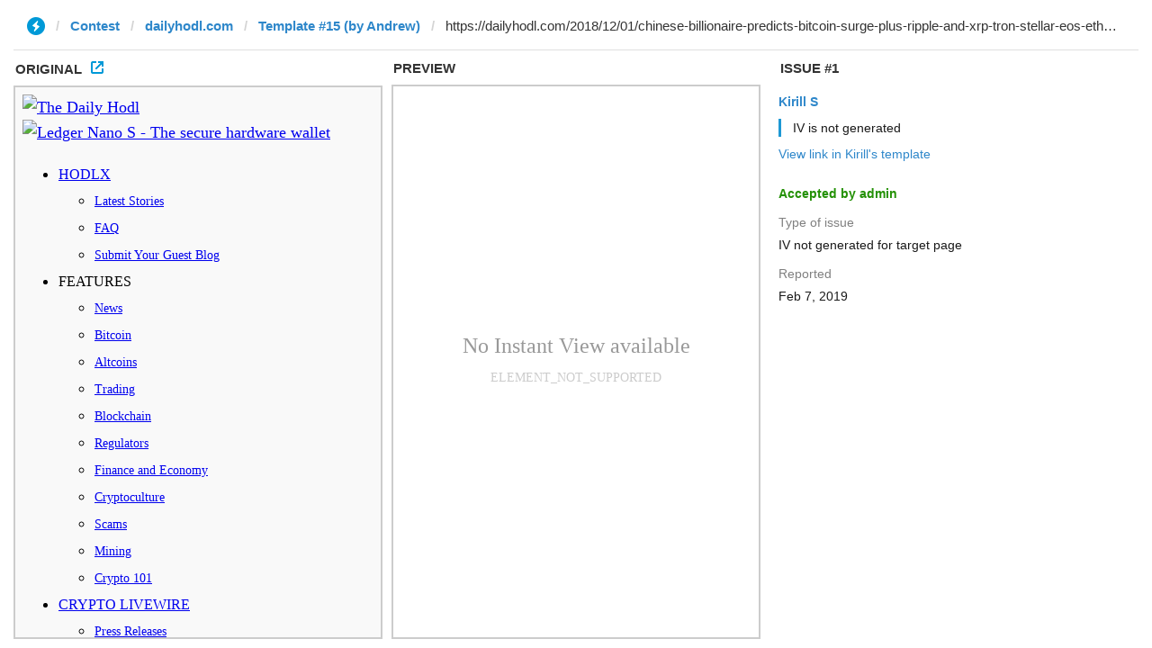

--- FILE ---
content_type: text/html; charset=utf-8
request_url: https://instantview.telegram.org/contest/dailyhodl.com/template15/issue1/
body_size: 3983
content:
<!DOCTYPE html>
<html>
  <head>
    <meta charset="utf-8">
    <title>Contest - Instant View</title>
    
    <link rel="icon" type="image/svg+xml" href="/img/website_icon.svg?4">
<link rel="apple-touch-icon" sizes="180x180" href="/img/apple-touch-icon.png">
<link rel="icon" type="image/png" sizes="32x32" href="/img/favicon-32x32.png">
<link rel="icon" type="image/png" sizes="16x16" href="/img/favicon-16x16.png">
<link rel="alternate icon" href="/img/favicon.ico" type="image/x-icon" />
    <link href="/css/bootstrap.min.css?3" rel="stylesheet">
    <link href="/css/bootstrap-extra.css?2" rel="stylesheet">
    <link href="/css/telegram.css?249" rel="stylesheet">
    <link href="/css/instantview.css?115" rel="stylesheet">

  </head>
  <body class="no-transition">
    <header>
  
  <div class="container-fluid">
    <div class="row">
      <div class="col-sm-12">
        <div class="header-wrap">
          <div id="progress-bar" class="progress-bar"></div>
<div id="header-panel" class="header-panel">
  <div class="url-status">
    <div class="list-group-row"></div>
  </div>
  <form id="url-form" class="input-group input-group-lg header-breadcrumb" action="/contest/dailyhodl.com/template15/" novalidate>
    <ol class="input-group-addon breadcrumb"><li class="iv-logo"><a href="/"><i class="iv-icon"></i></a></li><li><a href="/contest/">Contest</a></li><li><a href="/contest/dailyhodl.com/">dailyhodl.com</a></li><li><a href="/contest/dailyhodl.com/template15/">Template #15 (by Andrew)</a></li></a></ol>
    <div class="input-dropdown input-group-lg">
      <ul id="section-list" class="list-group list-group-template"></ul>
      <input id="url-field" class="form-control" type="url" name="url" placeholder="Enter URL to check template..." value="https://dailyhodl.com/2018/12/01/chinese-billionaire-predicts-bitcoin-surge-plus-ripple-and-xrp-tron-stellar-eos-ethereum-litecoin-crypto-news-flash/" autocomplete="off" />
    </div>
  </form>
</div>
          
        </div>
      </div>
    </div>
  </div>
</header>
<main class="tool tool-contest">
  <section class="tool-placeholder">
    <div class="placeholder-message">The Instant View Editor uses a three-column layout, so you really want to use it on a desktop screen that&#39;s wide enough. Sorry for the inconvenience.<br/><br/><a href="https://instantview.telegram.org/">Back to the main page »</a></div>
  </section>
  <section id="original-section">
    <div class="section-header">
      <h3>
        Original<a class="original-popup-button" id="original-popup-button"><i class="iv-icon"></i></a>
      </h3>
    </div>
    <div id="original-wrap" class="iframe-wrap section-block">
      <iframe id="original-frame" frameborder="0" sandbox="allow-same-origin allow-scripts"></iframe>
    </div>
  </section>
  <section id="result-section">
    <div class="section-header">
      <h3>Preview</h3>
    </div>
    <div id="result-wrap" class="section-block">
      <div class="iframe-wrap">
        <iframe id="result-frame" frameborder="0" sandbox="allow-same-origin allow-scripts"></iframe>
      </div>
      <div id="result-preview-wrap" class="result-preview-wrap hide">
        <div class="result-header">Link Preview</div>
        <div id="result-preview" class="result-preview"></div>
      </div>
    </div>
  </section>
  <section id="issue-section">
    <div class="section-header">
      <h3>Issue #1</h3>
    </div>
    <div id="issue-wrap" class="section-block issue-section-block">
      <div class="list-group-issue-item-wrap"><div class="list-group-issue-item">
  <div class="issue-author"><a href="/contest/dailyhodl.com/template15/candidate1/">Kirill S</a></div>
  <div class="issue-comment"><div class="issue-comment-content"><div class="issue-comment-text">IV is not generated</div></div></div>
  <div class="issue-author-template">
  <a href="/contest/dailyhodl.com/template26/?url=https%3A%2F%2Fdailyhodl.com%2F2018%2F12%2F01%2Fchinese-billionaire-predicts-bitcoin-surge-plus-ripple-and-xrp-tron-stellar-eos-ethereum-litecoin-crypto-news-flash%2F">View link in Kirill&#39;s template</a>
</div>
  
    <dl class="issue-info-row issue-info-row-accepted">
    <dt>Accepted by admin</dt>
    <dd></dd>
  </dl>
  
  <dl class="issue-info-row">
    <dt>Type of issue</dt>
    <dd>IV not generated for target page</dd>
  </dl>
  <dl class="issue-info-row">
    <dt>Reported</dt>
    <dd>Feb 7, 2019</dd>
  </dl>
  
  
  <div class="issue-buttons"></div>
  
</div></div>
    </div>
  </section>
</main>
<div class="popup-container login-popup-container hide" id="login-popup-container">
  <div class="popup">
    <div class="popup-body">
      <section>
        <h2>Log In</h2>
        <p>Log in here to create Instant View templates. Please enter your <b>phone number</b> in the <a target="_blank" rel="noopener" href="https://telegram.org/faq#login-and-sms">international format</a> and we will send a confirmation message to your account via Telegram.</p>

        <div id="login-alert"></div>
        <form id="send-form" class="login-form" onsubmit="return requestConfirmation(event);">
          <div class="form-group">
            <input type="tel" class="form-control iv-form-control input-lg" id="phone-number" placeholder="+12223334455" autocomplete="off"/>
          </div>
          <div class="popup-buttons">
            <a class="btn btn-link btn-lg login-cancel-btn">Cancel</a><!--
         --><button type="submit" class="btn btn-link btn-lg">Next</button>
          </div>
        </form>

        <div id="login-form" class="hide">
          <div class="form-group">
            <span class="form-control iv-form-control input input-lg input-disabled"><strong id="phone-number-field"></strong> (<a class="login-back" href="/auth">Incorrect?</a>)</span>
            <p class="help-block dots-animated">We&#39;ve just sent you a message.<br/>Please confirm access via Telegram</p>
          </div>
          <div class="popup-buttons">
            <a class="btn btn-link btn-lg login-cancel-btn">Cancel</a><!--
         --><a class="btn btn-link btn-lg login-back">Back</a>
          </div>
        </div>
      </section>
    </div>
  </div>
</div>
    
    <script src="/js/jquery.min.js?1"></script>
    <script src="/js/bootstrap.min.js"></script>
    <script src="/js/instantview.js?72"></script>

    <script>App={"baseUrl":"\/api\/contest?hash=17eb43bbf5f9f07266","frameOrigin":"https:\/\/ivwebcontent.telegram.org","lang":{"delete_url_confirmation":"Are you sure you want to stop tracking this URL?","delete_url_confirm_button":"Delete","not_ready_for_contest_alert":"Sorry, this template covers too few article URLs that generate <b>valid Instant View pages<\/b> to enter the contest.<br\/><br\/>Please add at least <b>10 different URLs<\/b> from this website to your template and press <b>Track Changes<\/b> on each of them to make sure they are <a href=\"https:\/\/instantview.telegram.org\/checklist\">processed correctly<\/a> and generate valid pages.","submit_for_contest_confirmation":"Are you sure you want to submit this template for the contest?<br\/><br\/><b>NEW&#33;<\/b> Check out the <a target=\"_blank\" rel=\"noopener\" href=\"https:\/\/instantview.telegram.org\/contest\/\/links\">list of potentially problematic links<\/a> for <b><\/b> and make sure that your template satisfies all the criteria for a <a target=\"_blank\" rel=\"noopener\" href=\"https:\/\/instantview.telegram.org\/checklist\">perfect template<\/a>.<br\/><br\/>You can resubmit a fixed version later, but it will lose its place at the top of the list. All resubmissions will be considered new templates for the purposes of determining the winner.","submit_for_contest_confirm_button":"Confirm","submit_template_confirmation":"Are you sure you want to submit this template? <br\/>Make sure that your template satisfies all the criteria for a <a target=\"_blank\" rel=\"noopener\" href=\"https:\/\/instantview.telegram.org\/checklist\">perfect template<\/a>.<br\/><br\/>Note that it will <b>not<\/b> participate in contest.","submit_template_confirm_button":"Confirm","revoke_from_contest_confirmation":"Are you sure you want to revoke this template from the contest? You can resubmit a new version later, but your template will lose its place at the top of the list.","revoke_from_contest_confirm_button":"Revoke","revoke_template_confirmation":"Are you sure you want to revoke this template?<br\/><br\/>Note that it does <b>not<\/b> participate in contest.","revoke_template_confirm_button":"Revoke","resubmit_for_contest_confirmation":"Are you sure you want to resubmit this template for the contest? Your previous template will lose its place at the top of the list. <br\/><br\/><b>NEW&#33;<\/b> Check out the <a target=\"_blank\" rel=\"noopener\" href=\"https:\/\/instantview.telegram.org\/contest\/\/links\">list of potentially problematic links<\/a> for <b><\/b> and make sure that your new version satisfies all the criteria for a <a target=\"_blank\" rel=\"noopener\" href=\"https:\/\/instantview.telegram.org\/checklist\">perfect template<\/a>.","resubmit_for_contest_confirm_button":"Confirm","resubmit_template_confirmation":"Are you sure you want to resubmit this template? <br\/>Make sure that your template satisfies all the criteria for a <a target=\"_blank\" rel=\"noopener\" href=\"https:\/\/instantview.telegram.org\/checklist\">perfect template<\/a>.<br\/><br\/>Note that it will <b>not<\/b> participate in contest.","resubmit_template_confirm_button":"Confirm"}};
$(window).resize(updateNavBar);updateNavBar();
initIssuePage("https:\/\/dailyhodl.com\/2018\/12\/01\/chinese-billionaire-predicts-bitcoin-surge-plus-ripple-and-xrp-tron-stellar-eos-ethereum-litecoin-crypto-news-flash\/",{"section":"dailyhodl.com","rules_id":15,"issue_id":1,"original_doc_url":"https:\/\/ivwebcontent.telegram.org\/contest\/dailyhodl.com\/template15\/issue1\/original?url=https%3A%2F%2Fdailyhodl.com%2F2018%2F12%2F01%2Fchinese-billionaire-predicts-bitcoin-surge-plus-ripple-and-xrp-tron-stellar-eos-ethereum-litecoin-crypto-news-flash%2F&hash=179d04b64b0c0bb98d","result_empty":true,"result_doc_url":"https:\/\/ivwebcontent.telegram.org\/contest\/dailyhodl.com\/template15\/issue1\/result?url=https%3A%2F%2Fdailyhodl.com%2F2018%2F12%2F01%2Fchinese-billionaire-predicts-bitcoin-surge-plus-ripple-and-xrp-tron-stellar-eos-ethereum-litecoin-crypto-news-flash%2F&hash=c76d0a46386831834c","preview_html":false,"regions":";"});
initHeader();
$('.issue-form').on('submit', function(e) {
  e.preventDefault();
  if (App.unauth) {
    openPopup('#login-popup-container');
    return false;
  }
  var type = +this.type.value || 0;
  var comment = $.trim(this.comment.value);
  if (!type) {
    return false;
  }
  if (!comment) {
    this.comment.focus();
    return false;
  }
  apiRequest('sendIssue', {
    url:       App.state.result_url,
    section:   App.state.section,
    rules_id:  App.state.rules_id || 0,
    random_id: App.state.random_id || '',
    issue_id:  App.state.issue_id || 0,
    regions:   App.state.originalRegions + ';' + App.state.resultRegions,
    type:      type,
    comment:   comment
  }, function(result) {
    if (!result.error) {
      if (result.redirect_to) {
        location.href = result.redirect_to;
      }
    } else {
      showAlert(result.error);
    }
  });
  return false;
});
$('.issue-form .radio').on('change', function(e) {
  if (App.unauth) {
    e.preventDefault();
    $(this).prop('checked', false);
    openPopup('#login-popup-container');
  } else {
    var type = this.form.type.value;
    $('.issue-comment-field').toggleClass('hide', !type);
    $('.orig-regs-text').toggleClass('hide', !(type == 3));
    $('.prev-regs-text').toggleClass('hide', !(type == 4 || type == 5));
  }
});
$('.issue-comment-field').on('focus', function(e) {
  if (App.unauth) {
    e.preventDefault();
    openPopup('#login-popup-container');
  }
});
$('.issue-comment-field').on('keydown change', function(e) {
  setTimeout(function(el) {
    $('.issue-send-button', el.form).prop('disabled', !$.trim(el.value));
  }, 10, this);
});
$(document).on('iv:result:updated', function() {
  if (App.state.result_empty) {
    $('#no-result-issue-block').removeClass('hide');
  } else {
    initFrameRegions(original_frame);
    initFrameRegions(result_frame);
    $('#has-result-issue-block').removeClass('hide');
  }
  autosize($('.issue-comment-field'));
});
function showLoginError(error_text) {
  $('#login-alert').html('<div class="alert alert-danger"> <a class="close" data-dismiss="alert" href="#">×</a>' + error_text + ' </div>').show();
}
function requestConfirmation(event) {
  event.preventDefault();
  $('#login-alert').hide();
  var phone = $('#phone-number').val();

  $.ajax({
    type: 'POST',
    url: '/auth/request',
    data: {
      phone: phone
    },
    success: function(result) {
      $('#phone-number-field').text(phone);
      $('#send-form').addClass('hide');
      $('#login-form').removeClass('hide');
      checkAuth(result.temp_session);
    },
    error: function(xhr) {
      showLoginError(xhr.responseText || 'Server error');
    },
    dataType: 'json'
  });
  return false;
}
function cancelConfirmation(event) {
  event && event.preventDefault();
  $('#login-alert').hide();
  $('#phone-number-field').text('');
  $('#send-form').removeClass('hide');
  $('#login-form').addClass('hide');
  $('#phone-number').focus();
  clearTimeout(window.authTimeout);
  return false;
}
function checkAuth(temp_session) {
  clearTimeout(window.authTimeout);
  window.authTimeout = setTimeout(function doCheckAuth() {
    $.ajax({
      type: 'POST',
      url: '/auth/login',
      data: {
        temp_session: temp_session
      },
      success: function(result) {
        if (result) {
          location.reload();
        } else {
          checkAuth(temp_session);
        }
      },
      error: function (xhr) {
        showLoginError(xhr.responseText || 'Server error');
      },
      dataType: 'json'
    });
  }, 700);
}
$('#login-popup-container').on('popup:open', function() {
  $('#phone-number').focus();
});
$('#login-popup-container').on('popup:close', function() {
  cancelConfirmation();
  if (location.pathname == '/auth') {
    window.history && history.replaceState(null, null, '/');
  }
});
App.unauth = true;
$('a[data-need-auth]').click(function(e) {
  e.preventDefault();
  openPopup('#login-popup-container');
});
$('#login-popup-container .login-cancel-btn').click(function(e) {
  e.preventDefault();
  closePopup('#login-popup-container');
});
$('.login-back').click(cancelConfirmation);
</script>
  </body>
</html>
<!-- page generated in 21.73ms -->


--- FILE ---
content_type: text/html; charset=utf-8
request_url: https://ivwebcontent.telegram.org/contest/dailyhodl.com/template15/issue1/original?url=https%3A%2F%2Fdailyhodl.com%2F2018%2F12%2F01%2Fchinese-billionaire-predicts-bitcoin-surge-plus-ripple-and-xrp-tron-stellar-eos-ethereum-litecoin-crypto-news-flash%2F&hash=179d04b64b0c0bb98d
body_size: 26916
content:
<!DOCTYPE html>
<html lang="en-US" prefix="og: http://ogp.me/ns#"><head><meta charset="utf-8"><base href="https://dailyhodl.com/2018/12/01/chinese-billionaire-predicts-bitcoin-surge-plus-ripple-and-xrp-tron-stellar-eos-ethereum-litecoin-crypto-news-flash/"><meta name="robots" content="noindex, nofollow">
<noscript><meta http-equiv="refresh" content="0;url='https://instantview.telegram.org/'"></noscript>
<script nonce="qGTf5E49us9JOfGKrdNitQ==">
  window.parentOrigin = "https:\/\/instantview.telegram.org";
  window.currentUrl = "https:\/\/dailyhodl.com\/2018\/12\/01\/chinese-billionaire-predicts-bitcoin-surge-plus-ripple-and-xrp-tron-stellar-eos-ethereum-litecoin-crypto-news-flash\/";
  if (window.parent === window) window.stop();
</script>
<script src="https://ivwebcontent.telegram.org/js/instantview-frame.js?5" nonce="qGTf5E49us9JOfGKrdNitQ=="></script><meta content="text/html; charset=UTF-8" data-http-equiv="Content-Type"><meta name="viewport" content="width=device-width, initial-scale=1, maximum-scale=1"><meta name="coinzilla" content="coinzilla-615335a91f0b78cda6"><meta content="IE=Edge" data-http-equiv="X-UA-Compatible"><link rel="pingback" href="https://dailyhodl.com/xmlrpc.php"><title>Chinese Billionaire Predicts Bitcoin Surge, Plus Ripple and XRP, Tron, Stellar, EOS, Ethereum, Litecoin: Crypto News Flash | The Daily Hodl</title><script type="text/plain" data-type="text/javascript">
  WebFontConfig = {"google":{"families":["Noto+Sans:r,i,b,bi:latin,latin-ext"]}};
  (function() {
    var wf = document.createElement('script');
    wf.src = 'https://dailyhodl.com/wp-content/mu-plugins/wpcomsh/vendor/automattic/custom-fonts/js/webfont.js';
    wf.type = 'text/javascript';
    wf.async = 'true';
    var s = document.getElementsByTagName('script')[0];
    s.parentNode.insertBefore(wf, s);
	})();
</script><style id="jetpack-custom-fonts-css"></style><script type="text/plain" data-type="text/javascript">function heateorSssLoadEvent(e) {var t=window.onload;if (typeof window.onload!="function") {window.onload=e}else{window.onload=function() {t();e()}}};	var heateorSssSharingAjaxUrl = 'https://dailyhodl.com/wp-admin/admin-ajax.php', heateorSssCloseIconPath = 'https://dailyhodl.com/wp-content/plugins/sassy-social-share/public/../images/close.png', heateorSssPluginIconPath = 'https://dailyhodl.com/wp-content/plugins/sassy-social-share/public/../images/logo.png', heateorSssHorizontalSharingCountEnable = 0, heateorSssVerticalSharingCountEnable = 0, heateorSssSharingOffset = -10; var heateorSssMobileStickySharingEnabled = 0;var heateorSssCopyLinkMessage = "Link copied.";var heateorSssUrlCountFetched = [], heateorSssSharesText = 'Shares', heateorSssShareText = 'Share';function heateorSssPopup(e) {window.open(e,"popUpWindow","height=400,width=600,left=400,top=100,resizable,scrollbars,toolbar=0,personalbar=0,menubar=no,location=no,directories=no,status")}</script><style type="text/css">
					.heateor_sss_horizontal_sharing .heateorSssSharing{
							color: #fff;
						border-width: 0px;
			border-style: solid;
			border-color: transparent;
		}
				.heateor_sss_horizontal_sharing .heateorSssTCBackground{
			color:#666;
		}
				.heateor_sss_horizontal_sharing .heateorSssSharing:hover{
						border-color: transparent;
		}
		.heateor_sss_vertical_sharing .heateorSssSharing{
							color: #fff;
						border-width: 0px;
			border-style: solid;
			border-color: transparent;
		}
				.heateor_sss_vertical_sharing .heateorSssTCBackground{
			color:#666;
		}
				.heateor_sss_vertical_sharing .heateorSssSharing:hover{
						border-color: transparent;
		}
		@media screen and (max-width:783px) {.heateor_sss_vertical_sharing{display:none!important}}			</style><script type="text/plain">
                            /* You can add more configuration options to webfontloader by previously defining the WebFontConfig with your options */
                            if ( typeof WebFontConfig === "undefined" ) {
                                WebFontConfig = new Object();
                            }
                            WebFontConfig['google'] = {families: ['Source+Serif+Pro:400', 'Lato:100,300,400,700,900,100italic,300italic,400italic,700italic,900italic', 'Rubik:500,400&amp;subset=latin']};

                            (function() {
                                var wf = document.createElement( 'script' );
                                wf.src = 'https://ajax.googleapis.com/ajax/libs/webfont/1.5.3/webfont.js';
                                wf.type = 'text/javascript';
                                wf.async = 'true';
                                var s = document.getElementsByTagName( 'script' )[0];
                                s.parentNode.insertBefore( wf, s );
                            })();
                        </script><!-- Jetpack Site Verification Tags --><meta name="google-site-verification" content="NleFjC93QKX6vP17oY2j0iBzv2JWYqoAWEqWtfrmsXY"><meta name="msvalidate.01" content="DB6085CA448F6B317C9C4A32C4B69CB3"><!-- This site is optimized with the Yoast SEO plugin v9.5 - https://yoast.com/wordpress/plugins/seo/ --><link rel="canonical" href="https://dailyhodl.com/2018/12/01/chinese-billionaire-predicts-bitcoin-surge-plus-ripple-and-xrp-tron-stellar-eos-ethereum-litecoin-crypto-news-flash/"><meta property="og:locale" content="en_US"><meta property="og:type" content="article"><meta property="og:title" content="Chinese Billionaire Predicts Bitcoin Surge, Plus Ripple and XRP, Tron, Stellar, EOS, Ethereum, Litecoin: Crypto News Flash | The Daily Hodl"><meta property="og:description" content="From an influential trader’s take on Bitcoin to the popularity contest between Ethereum and Tron, here’s a look at some of the stories breaking in the world of crypto. Bitcoin Chinese crypto billionaire Zhao Dong says he expects Bitcoin to reach $50,000 in three years. As reported by 8BTC, the prominent Chinese OTC Bitcoin trader took …"><meta property="og:url" content="https://dailyhodl.com/2018/12/01/chinese-billionaire-predicts-bitcoin-surge-plus-ripple-and-xrp-tron-stellar-eos-ethereum-litecoin-crypto-news-flash/"><meta property="og:site_name" content="The Daily Hodl"><meta property="article:tag" content="News"><meta property="article:section" content="Altcoins"><meta property="article:published_time" content="2018-12-01T08:44:40+00:00"><meta property="og:image" content="https://dailyhodl.com/wp-content/uploads/2018/12/investigate-bitcoins.jpeg"><meta property="og:image:secure_url" content="https://dailyhodl.com/wp-content/uploads/2018/12/investigate-bitcoins.jpeg"><meta property="og:image:width" content="810"><meta property="og:image:height" content="477"><meta name="twitter:card" content="summary_large_image"><meta name="twitter:description" content="From an influential trader’s take on Bitcoin to the popularity contest between Ethereum and Tron, here’s a look at some of the stories breaking in the world of crypto. Bitcoin Chinese crypto billionaire Zhao Dong says he expects Bitcoin to reach $50,000 in three years. As reported by 8BTC, the prominent Chinese OTC Bitcoin trader took […]"><meta name="twitter:title" content="Chinese Billionaire Predicts Bitcoin Surge, Plus Ripple and XRP, Tron, Stellar, EOS, Ethereum, Litecoin: Crypto News Flash | The Daily Hodl"><meta name="twitter:site" content="@thedailyhodl"><meta name="twitter:image" content="https://dailyhodl.com/wp-content/uploads/2018/12/investigate-bitcoins.jpeg"><meta name="twitter:creator" content="@thedailyhodl"><!-- / Yoast SEO plugin. --><link rel="dns-prefetch" href="//s0.wp.com"><link rel="dns-prefetch" href="//s.w.org"><link rel="alternate" type="application/rss+xml" title="The Daily Hodl » Feed" href="https://dailyhodl.com/feed/"><link rel="alternate" type="application/rss+xml" title="The Daily Hodl » Comments Feed" href="https://dailyhodl.com/comments/feed/"><link rel="alternate" type="application/rss+xml" title="The Daily Hodl » Chinese Billionaire Predicts Bitcoin Surge, Plus Ripple and XRP, Tron, Stellar, EOS, Ethereum, Litecoin: Crypto News Flash Comments Feed" href="https://dailyhodl.com/2018/12/01/chinese-billionaire-predicts-bitcoin-surge-plus-ripple-and-xrp-tron-stellar-eos-ethereum-litecoin-crypto-news-flash/feed/"><meta property="og:site_name" content="The Daily Hodl"><meta property="og:url" content="https://dailyhodl.com/2018/12/01/chinese-billionaire-predicts-bitcoin-surge-plus-ripple-and-xrp-tron-stellar-eos-ethereum-litecoin-crypto-news-flash/"><meta property="og:title" content="Chinese Billionaire Predicts Bitcoin Surge, Plus Ripple and XRP, Tron, Stellar, EOS, Ethereum, Litecoin: Crypto News Flash"><meta property="og:type" content="article"><meta property="og:image" content="https://dailyhodl.com/wp-content/uploads/2018/12/investigate-bitcoins.jpeg"><script type="text/plain" data-type="text/javascript">
			window._wpemojiSettings = {"baseUrl":"https:\/\/s.w.org\/images\/core\/emoji\/11\/72x72\/","ext":".png","svgUrl":"https:\/\/s.w.org\/images\/core\/emoji\/11\/svg\/","svgExt":".svg","source":{"concatemoji":"https:\/\/dailyhodl.com\/wp-includes\/js\/wp-emoji-release.min.js?ver=5.0.3"}};
			!function(a,b,c){function d(a,b){var c=String.fromCharCode;l.clearRect(0,0,k.width,k.height),l.fillText(c.apply(this,a),0,0);var d=k.toDataURL();l.clearRect(0,0,k.width,k.height),l.fillText(c.apply(this,b),0,0);var e=k.toDataURL();return d===e}function e(a){var b;if(!l||!l.fillText)return!1;switch(l.textBaseline="top",l.font="600 32px Arial",a){case"flag":return!(b=d([55356,56826,55356,56819],[55356,56826,8203,55356,56819]))&&(b=d([55356,57332,56128,56423,56128,56418,56128,56421,56128,56430,56128,56423,56128,56447],[55356,57332,8203,56128,56423,8203,56128,56418,8203,56128,56421,8203,56128,56430,8203,56128,56423,8203,56128,56447]),!b);case"emoji":return b=d([55358,56760,9792,65039],[55358,56760,8203,9792,65039]),!b}return!1}function f(a){var c=b.createElement("script");c.src=a,c.defer=c.type="text/javascript",b.getElementsByTagName("head")[0].appendChild(c)}var g,h,i,j,k=b.createElement("canvas"),l=k.getContext&&k.getContext("2d");for(j=Array("flag","emoji"),c.supports={everything:!0,everythingExceptFlag:!0},i=0;i<j.length;i++)c.supports[j[i]]=e(j[i]),c.supports.everything=c.supports.everything&&c.supports[j[i]],"flag"!==j[i]&&(c.supports.everythingExceptFlag=c.supports.everythingExceptFlag&&c.supports[j[i]]);c.supports.everythingExceptFlag=c.supports.everythingExceptFlag&&!c.supports.flag,c.DOMReady=!1,c.readyCallback=function(){c.DOMReady=!0},c.supports.everything||(h=function(){c.readyCallback()},b.addEventListener?(b.addEventListener("DOMContentLoaded",h,!1),a.addEventListener("load",h,!1)):(a.attachEvent("onload",h),b.attachEvent("onreadystatechange",function(){"complete"===b.readyState&&c.readyCallback()})),g=c.source||{},g.concatemoji?f(g.concatemoji):g.wpemoji&&g.twemoji&&(f(g.twemoji),f(g.wpemoji)))}(window,document,window._wpemojiSettings);
		</script><!-- managing ads with Advanced Ads – https://wpadvancedads.com/ --><script type="text/plain">
					advanced_ads_ready=function(){var fns=[],listener,doc=typeof document==="object"&&document,hack=doc&&doc.documentElement.doScroll,domContentLoaded="DOMContentLoaded",loaded=doc&&(hack?/^loaded|^c/:/^loaded|^i|^c/).test(doc.readyState);if(!loaded&&doc){listener=function(){doc.removeEventListener(domContentLoaded,listener);window.removeEventListener("load",listener);loaded=1;while(listener=fns.shift())listener()};doc.addEventListener(domContentLoaded,listener);window.addEventListener("load",listener)}return function(fn){loaded?setTimeout(fn,0):fns.push(fn)}}();
			</script><style type="text/css">
img.wp-smiley,
img.emoji {
	display: inline !important;
	border: none !important;
	box-shadow: none !important;
	height: 1em !important;
	width: 1em !important;
	margin: 0 .07em !important;
	vertical-align: -0.1em !important;
	background: none !important;
	padding: 0 !important;
}
</style><link rel="stylesheet" id="wp-block-library-css" href="https://c0.wp.com/c/5.0.3/wp-includes/css/dist/block-library/style.min.css" type="text/css" media="all"><link rel="stylesheet" id="wpcom-text-widget-styles-css" href="https://dailyhodl.com/wp-content/mu-plugins/wpcomsh/vendor/automattic/text-media-widget-styles/css/widget-text.css?ver=20170607" type="text/css" media="all"><link rel="stylesheet" id="unslider-css-css" href="https://dailyhodl.com/wp-content/plugins/advanced-ads-slider/public/assets/css/unslider.css?ver=1.4.4" type="text/css" media="all"><link rel="stylesheet" id="slider-css-css" href="https://dailyhodl.com/wp-content/plugins/advanced-ads-slider/public/assets/css/slider.css?ver=1.4.4" type="text/css" media="all"><link rel="stylesheet" id="cookie-notice-front-css" href="https://dailyhodl.com/wp-content/plugins/cookie-notice/css/front.min.css?ver=5.0.3" type="text/css" media="all"><link rel="stylesheet" id="cstheme-font-awesome-css" href="https://dailyhodl.com/wp-content/plugins/evatheme-pagebuilder/assets/css/font-awesome.min.css?ver=5.0.3" type="text/css" media="all"><link rel="stylesheet" id="cstheme-pb-elements-css" href="https://dailyhodl.com/wp-content/plugins/evatheme-pagebuilder/assets/css/pb-elements.css?ver=5.0.3" type="text/css" media="all"><link rel="stylesheet" id="vuukle-widget-css" href="https://dailyhodl.com/wp-content/plugins/free-comments-for-wordpress-vuukle/widget.css?ver=5.0.3" type="text/css" media="all"><link rel="stylesheet" id="dashicons-css" href="https://c0.wp.com/c/5.0.3/wp-includes/css/dashicons.min.css" type="text/css" media="all"><link rel="stylesheet" id="ultimate-post-list-pro-public-style-css" href="https://dailyhodl.com/wp-content/plugins/ultimate-post-list-pro/public/css/ultimate-post-list-pro-public.css?ver=9.9.2" type="text/css" media="all"><link rel="stylesheet" id="wordpress-file-upload-style-css" href="https://dailyhodl.com/wp-content/plugins/wp-file-upload/css/wordpress_file_upload_style.css?ver=5.0.3" type="text/css" media="all"><link rel="stylesheet" id="wordpress-file-upload-style-safe-css" href="https://dailyhodl.com/wp-content/plugins/wp-file-upload/css/wordpress_file_upload_style_safe.css?ver=5.0.3" type="text/css" media="all"><link rel="stylesheet" id="wordpress-file-upload-adminbar-style-css" href="https://dailyhodl.com/wp-content/plugins/wp-file-upload/css/wordpress_file_upload_adminbarstyle.css?ver=5.0.3" type="text/css" media="all"><link rel="stylesheet" id="jquery-ui-css-css" href="https://dailyhodl.com/wp-content/plugins/wp-file-upload/vendor/jquery/jquery-ui.min.css?ver=5.0.3" type="text/css" media="all"><link rel="stylesheet" id="jquery-ui-timepicker-addon-css-css" href="https://dailyhodl.com/wp-content/plugins/wp-file-upload/vendor/jquery/jquery-ui-timepicker-addon.min.css?ver=5.0.3" type="text/css" media="all"><link rel="stylesheet" id="bootstrap-css" href="https://dailyhodl.com/wp-content/themes/avantura/css/bootstrap.min.css?ver=3.3.4" type="text/css" media="all"><link rel="stylesheet" id="font-awesome-css" href="https://dailyhodl.com/wp-content/plugins/elementor/assets/lib/font-awesome/css/font-awesome.min.css?ver=4.7.0" type="text/css" media="all"><link rel="stylesheet" id="avantura-owlcarousel-css" href="https://dailyhodl.com/wp-content/themes/avantura/css/custom-owlcarousel.css?ver=5.0.3" type="text/css" media="all"><link rel="stylesheet" id="justified-gallery-css" href="https://dailyhodl.com/wp-content/themes/avantura/css/justifiedGallery.min.css?ver=3.6.3" type="text/css" media="all"><link rel="stylesheet" id="swipebox-css" href="https://dailyhodl.com/wp-content/themes/avantura/css/swipebox.min.css?ver=1.3.0" type="text/css" media="all"><link rel="stylesheet" id="avantura-theme-css" href="https://dailyhodl.com/wp-content/themes/avantura/css/theme-style.css?ver=5.0.3" type="text/css" media="all"><style id="avantura-theme-inline-css" type="text/css">
blockquote:before{ background-color: #c6290d ; }textarea, input, .contentarea form.wpcf7-form textarea, .contentarea form.wpcf7-form input{ font-family: Source Serif Pro , Arial, Helvetica, sans-serif !important; }.contentarea ol > li:before, .single-post-content ol > li:before{ color: #c6290d ; }input[type='text']:focus, input[type='email']:focus, input[type='url']:focus, input[type='password']:focus, input[type='search']:focus, textarea:focus{ border-color: #c6290d !important; }article.post .post_category_label,article.post .post_category_label a,.evapb-bloglist.left_image .post_meta span.post_meta_category a,#blog_list.default article.post .post_title a:hover,#related_posts_list article.post .post_title a:hover,.top_slide_wrap.style3 .post .post_meta_category,.top_slide_wrap.style3 .post .post_meta_category a,.post .post_title a:hover,.evapb-bloglist.bg_image .post .post_descr_wrap .post_title a:hover,.evapb_blog_carousel.fisrt_big_img .big_post.post .post_title a:hover,.recent_posts_list li .recent_post_meta_category a,.recent_posts_list li .recent_post_title a:hover,.footer_posts_carousel_title a:hover,.widget_categories a:hover,.widget_categories li .val,.top_slider .post_meta_category a,.top_slider .post_title a:hover,.evapb_blog_carousel.small_carousel .post_content_wrapper:hover .post_title a,.evapb-categories a:hover h6,.evapb-bloglist.card_clean .post.format-status .post_title a:hover,.evapb-bloglist.top_img.style2 .format-link .post_title a:hover,.evapb-bloglist.top_img.style2 .format-quote .post_title a:hover,#blog-single-wrap .featured_img_wide_descr .post_category_label a,#blog-single-wrap .single_post_meta span a{color: #c6290d;}.post .post_category_label:before,.post .post_category_label:after,.evapb-categories a:after,.widget_avantura_cat_thumbnails li a:before,.post span.post_meta_date:after,.recent_posts_list li .post_category_label:before,.recent_posts_list li .post_category_label:after,.top_slider .post_category_label:before,.top_slider .post_category_label:after,#blog_list.default .post_meta .post_meta_date:after,#related_posts_list .post_meta .post_meta_date:after,.evapb-bloglist.left_image .post_meta .post_meta_date:after,.top_slider.style1 .post_meta span.post_meta_date:after,.top_slider.style2 .post_meta span.post_meta_date:after,.top_slider.style2 .post_meta span.post_meta_author:after,.top_slider.style4 .post_meta span.post_meta_date:after,.top_slider.style5 .post_meta span.post_meta_date:after,.top_slider.style5 .post_meta span.post_meta_author:after,.top_slider.style6 .post_meta span.post_meta_date:after,.top_slider.style6 .post_meta span.post_meta_author:after,.evapb-bloglist.big_bg_images .post_meta span.post_meta_date:after,.evapb-bloglist.card_clean .post_meta_category,.evapb-bloglist.card_clean .post .post_meta_category,#blog-single-wrap .featured_img_wide_descr .post_category_label:before,#blog-single-wrap .featured_img_wide_descr .post_category_label:after,#blog-single-wrap .single_post_meta .post_category_label:before,#blog-single-wrap .single_post_meta .post_category_label:after,#blog-single-wrap .single_post_meta .post_meta_date:after,#blog-single-wrap .single_post_meta .post_meta_author:after{background-color: #c6290d;}.evapb_blog_carousel.small_carousel .post_content_wrapper:hover .post_descr_wrap{border-color: #c6290d;}body.boxed { background-color: #f9f9f9; }body.boxed{padding-top: 0px;padding-bottom: 0px;}.header_wrap.desktop .menu-primary-menu-container-wrap ul.nav-menu > li > a{font-family: Rubik ;text-transform: uppercase ;font-weight: 500 ;font-size: 16px ;letter-spacing: 0px ;}.header_wrap.desktop .menu-primary-menu-container-wrap .sub-menu li a{font-family: Rubik ;text-transform: none ;font-weight: 400 ;font-size: 14px ;letter-spacing: 0px ;}.header_wrap.desktop .menu-primary-menu-container-wrap li:hover a,.header_wrap.desktop .menu-primary-menu-container-wrap ul.nav-menu > li:hover > a,.header_wrap.desktop .menu-primary-menu-container-wrap ul.nav-menu > li.current_page_item > a,.header_wrap.desktop .menu-primary-menu-container-wrap ul.nav-menu > li.current-menu-item > a,.header_wrap.desktop .menu-primary-menu-container-wrap ul.nav-menu > li.current-menu-parent > a,.header_wrap.desktop .menu-primary-menu-container-wrap ul.nav-menu > li.current-menu-ancestor > a,body.header_type2 .header_wrap.desktop .menu-primary-menu-container-wrap ul.nav-menu > li:hover a,body.header_type2 .header_wrap.desktop .menu-primary-menu-container-wrap ul.nav-menu > li.current_page_item > a,body.header_type2 .header_wrap.desktop .menu-primary-menu-container-wrap ul.nav-menu > li.current-menu-item > a,body.header_type2 .header_wrap.desktop .menu-primary-menu-container-wrap ul.nav-menu > li.current-menu-parent > a,body.header_type2 .header_wrap.desktop .menu-primary-menu-container-wrap ul.nav-menu > li.current-menu-ancestor > a,body.header_type4 .header_wrap.desktop .menu-primary-menu-container-wrap ul.nav-menu > li:hover a,body.header_type4 .header_wrap.desktop .menu-primary-menu-container-wrap ul.nav-menu > li.current_page_item > a,body.header_type4 .header_wrap.desktop .menu-primary-menu-container-wrap ul.nav-menu > li.current-menu-item > a,body.header_type4 .header_wrap.desktop .menu-primary-menu-container-wrap ul.nav-menu > li.current-menu-parent > a,body.header_type4 .header_wrap.desktop .menu-primary-menu-container-wrap ul.nav-menu > li.current-menu-ancestor > a,.header_wrap.desktop .menu-primary-menu-container-wrap ul li.menu-item-has-children:after{color: #c6290d ;}.header_wrap.desktop .menu-primary-menu-container-wrap li:hover:after,.header_wrap.desktop .menu-primary-menu-container-wrap ul.nav-menu > li:hover:after,.header_wrap.desktop .menu-primary-menu-container-wrap ul.nav-menu > li.current_page_item:after,.header_wrap.desktop .menu-primary-menu-container-wrap ul.nav-menu > li.current-menu-item:after,.header_wrap.desktop .menu-primary-menu-container-wrap ul.nav-menu > li.current-menu-parent:after,.header_wrap.desktop .menu-primary-menu-container-wrap ul.nav-menu > li.current-menu-ancestor:after{color: #c6290d ;}.header_wrap.desktop .menu-primary-menu-container-wrap .sub-menu li a:after{background-color: #c6290d ;}.header_wrap.desktop .menu-primary-menu-container-wrap ul.nav-menu > li a:before,.header_wrap.desktop .menu-primary-menu-container-wrap .sub-menu li a:after{background-color: #c6290d ;}.header_wrap .menu_btn:hover b{color: #c6290d ;}.header_wrap .menu_btn:hover span,body.menu_active .header_wrap .menu_btn:hover span{background-color: #c6290d ;}.header_search .search_form{border-bottom: 1px solid #c6290d ;}.header_search i.fa-search:hover,body.header_type2 .header_search i.fa-search:hover,body.header_type4 .header_search i.fa-search:hover{color: #c6290d ;}.cstheme_mega_menu_wrap .category-children-item .category_post_title a:hover{color: #c6290d !important;}.header_wrap.mobile .menu-primary-menu-container-wrap li a:hover,.header_wrap.mobile .menu-primary-menu-container-wrap ul.nav-menu > li.current_page_item > a,.header_wrap.mobile .menu-primary-menu-container-wrap ul.nav-menu > li.current-menu-item > a,.header_wrap.mobile .menu-primary-menu-container-wrap ul.nav-menu > li.current-menu-parent > a,.header_wrap.mobile .menu-primary-menu-container-wrap ul.nav-menu > li.current-menu-ancestor > a,.header_wrap.mobile .menu-primary-menu-container-wrap li a:hover:after,.header_wrap.mobile .menu-primary-menu-container-wrap ul.nav-menu > li > a:hover:after,.header_wrap.mobile .menu-primary-menu-container-wrap ul.nav-menu > li.current_page_item > a:after,.header_wrap.mobile .menu-primary-menu-container-wrap ul.nav-menu > li.current-menu-item > a:after,.header_wrap.mobile .menu-primary-menu-container-wrap ul.nav-menu > li.current-menu-parent > a:after,.header_wrap.mobile .menu-primary-menu-container-wrap ul.nav-menu > li.current-menu-ancestor > a:after,.header_wrap.mobile .menu-primary-menu-container-wrap ul.nav-menu > li > a:hover:after,.header_wrap.mobile .menu-primary-menu-container-wrap ul.nav-menu ul.sub-menu > li.current_page_item > a:after,.header_wrap.mobile .menu-primary-menu-container-wrap ul.nav-menu ul.sub-menu > li.current-menu-item > a:after,.header_wrap.mobile .menu-primary-menu-container-wrap ul.nav-menu ul.sub-menu > li.current-menu-parent > a:after,.header_wrap.mobile .menu-primary-menu-container-wrap ul.nav-menu ul.sub-menu > li.current-menu-ancestor > a:after,.header_wrap.mobile .menu-primary-menu-container-wrap ul ul.sub-menu li a:hover,.header_wrap.mobile .menu-primary-menu-container-wrap ul ul.sub-menu li.current_page_item a,.header_wrap.mobile .menu-primary-menu-container-wrap ul ul.sub-menu li a:hover,.header_wrap.mobile .menu-primary-menu-container-wrap ul ul.sub-menu li.current_page_item > a,.header_wrap.mobile .menu-primary-menu-container-wrap ul ul.sub-menu li.current-menu-item > a,.header_wrap.mobile .menu-primary-menu-container-wrap ul ul.sub-menu li.current-menu-parent > a,.header_wrap.mobile .menu-primary-menu-container-wrap ul ul.sub-menu li.current-menu-ancestor > a{color: #c6290d !important;}.btn:hover,.btn:focus,.btn-default.active,.btn-default.focus,.btn-default:active,.btn-default:focus,.btn-default:hover,.btn-primary,.btn-primary.active,.btn-primary.focus,.btn-primary:active,.btn-primary:focus{background-color: #c6290d ;}a:hover, a:focus{ color: #c6290d ; }.single-post-content-wrap > p > a, .contentarea > p > a{text-decoration:underline;color: #c6290d ;}::selection{ background: #c6290d ; color:#fff; }::-moz-selection{ background: #c6290d ; color:#fff; }.theme_color{ color: #c6290d ; }.bg_primary{ background-color: #c6290d ; }button, input[type='button'], input[type='reset'], input[type='submit'], input[type='button'], input[type='reset']{ font-family: Source Serif Pro , Arial, Helvetica, sans-serif; }button, input[type='button'], input[type='reset'], input[type='submit'], button:hover, input[type='button']:hover, input[type='reset']:hover, input[type='submit']:hover, input[type='button']:hover, input[type='reset']:hover{ background-color: #c6290d ; }.widget .mc4wp-form input[type='submit'],.evapb-column .mc4wp-form input[type='submit'],.contentarea form.wpcf7-form input[type='submit']{background-color: #c6290d ;}.cstheme_widget_last_tweets .twitter-text a{ color: #c6290d ; }.cstheme_widget_sociallinks .social_link:hover span,.cstheme_widget_sociallinks .social_link i,.recent_posts_list.carousel .recent_post_title a:hover{color: #c6290d ;}.eva-pagination .page-numbers:hover{border-color: #c6290d ;}.eva-pagination .page-numbers.current{border-color: #c6290d ;background-color: #c6290d ;}.eva-infinite-scroll a:hover{background-color: #c6290d ;}.single_post_meta_tags a:hover, .tagcloud a:hover{ border-color: #c6290d ; color: #c6290d ; }.single_post_meta_tags a:hover:before{ border-color: #c6290d ; }.post_format_content .post-link:before, .post_format_content .post-quote:before{ background-color: #c6290d ; }#categories_list .item a{ background-color: #c6290d ; }#categories_list .item a:hover span{ color: #c6290d ; }#related_posts_list.owl-carousel .post-title:hover a{ color: #c6290d ; }#posts_carousel .owl-carousel .posts_carousel_title:hover a{ color: #c6290d ; }#posts_carousel .with_title .owl-controls .owl-nav > div{ border-color: #c6290d ; color: #c6290d ; }#related_posts_list .owl-carousel .post-title a:hover{ color: #c6290d ; }.categories_carousel .item:hover .overlay_border:before, .categories_carousel .item:hover .overlay_border:after{ border-color: #c6290d ; }.widget_meta li a:hover, .widget_archive li a:hover, .widget_categories li a:hover{ color: #c6290d ; }#fixed_social_links a:hover span,#fixed_social_links a i,#right_fixed_panel a:hover span,#right_fixed_panel a i,.recent_posts_list.carousel .recent_post_title a:hover,#search-result-list .post-title a:hover{color: #c6290d ;}#categories_list .item a .cat_title:after{ background-color: #c6290d ; }footer form.mc4wp-form input[type='submit']{ background-color: #c6290d ; }.page_featured_image:before,.page_featured_image:after{background-color: #c6290d ;}.header_search_icon:hover i{ color: #c6290d ; }#loader span{border-top-color: #c6290d ;border-bottom-color: #c6290d ;}.widget_text .info_block{border-left-color: #c6290d ;}.widget .apsc-icons-wrapper .apsc-each-profile,.widget .apsc-icons-wrapper .apsc-count{font-family: Source Serif Pro , Arial, Helvetica, sans-serif !important;}.owl-controls .owl-dot:hover,.owl-controls .owl-dot.active{background-color: #c6290d ;}#pagetitle{background-color: #f5f5f5;color: #222222;background-image: url(https://dailyhodl.com/wp-content/uploads/2018/12/investigate-bitcoins.jpeg);}#pagetitle h1,.breadcrumbs_wrap span,.breadcrumbs_wrap a{color: #222222 ;}aside h4.widget-title:before,.widget_meta li a:hover,.widget_archive li a:hover,.widget_categories li a:hover,.avantura_widget_sociallinks .social_links_wrap a:hover i,.recent_posts_list.grid .recent_post_title a:hover,.recent_posts_list.big_first_post .recent_post_title a:hover,.widget_recent_entries li a:hover,.widget_pages li a:hover,.widget_nav_menu li a:hover,.widget_rss .rsswidget:hover{color: #c6290d ;}.tagcloud a:hover{color: #c6290d !important;}.single_sharebox_wrap .cstheme_likes:hover i,.single_sharebox_wrap .cstheme_likes.already_liked i{color: #c6290d ;border-color: #c6290d ;}.widget_categories li .val,.eva-pagination .page-numbers span{ color: #c6290d ; }.single_post_meta_category:before{ background-color: #c6290d ; }.single_sharebox_wrap a:hover,.evapb-bloglist.bg_image .post_descr_wrap .post_title a:hover,.evapb-bloglist.card .format-quote .post_title a:hover,.evapb-bloglist.card .format-link .post_title a:hover,.evapb-bloglist.top_img_masonry .format-quote .post_title a:hover,.evapb-bloglist.top_img_masonry .format-link .post_title a:hover,.evapb-bloglist.big_bg_images .post_meta a:hover,.evapb-bloglist.big_bg_images .post_title a:hover,.evapb_blog_carousel.listing_hover .active .post_title a,.evapb_blog_carousel.small_carousel .post_content_wrapper:hover .post_title a,.single_post_nav .prev_post_thumb h6:hover,.single_post_nav .next_post_thumb h6:hover,.single_post_nav .prev_post_arrow:hover i,.single_post_nav .next_post_arrow:hover i,.single_post_meta span.post_meta_category,.evapb-bloglist.card_clean .post.format-standard .post_meta_author:hover b,.evapb-bloglist.card_clean .post.format-image .post_meta_author:hover b,.evapb-bloglist.top_img.style2 .format-link .pf_link_url:hover{color: #c6290d ;}#blog-single-wrap.format-quote h2.single-post-title:after,#blog-single-wrap.format-link h2.single-post-title:after,h6.comment_author:after,.evapb-bloglist.left_image .post_meta .post_meta_date:after,#related_posts_list .post_meta .post_meta_date:after,#blog_list.default .post_meta .post_meta_date:after,.single_post_meta .post_meta_date:after,#related_posts_list .posts_carousel_wrap:before,#commentform .form-submit input[type='submit'],#author-info:before,.top_slider.style1 .post_meta span.post_meta_date:after,.top_slider.style2 .post_meta span.post_meta_date:after,.top_slider.style2 .post_meta span.post_meta_author:after,.top_slide_wrap.style3 .post_meta span.post_meta_date:after,.top_slider.style4 .post_meta span.post_meta_date:after,.top_slider.style5 .post_meta span.post_meta_date:after,.top_slider.style5 .post_meta span.post_meta_author:after,.evapb-bloglist.card .format-quote .quote_author_name:before,.evapb-bloglist.card .format-link .pf_link_url:before,.evapb-bloglist.top_img_masonry .format-quote .quote_author_name:before,.evapb-bloglist.top_img_masonry .format-link .pf_link_url:before,.evapb-bloglist.big_bg_images .post_meta span.post_meta_date:after,.evapb-bloglist.big_bg_images .post_content_wrapper .btn_more:hover,.breadcrumbs_wrap span.sep:after,#blog_list.default article.sticky .post_content_wrapper:before,.evapb-bloglist.card_clean .post.format-quote .post_content_wrapper,.evapb-bloglist.top_img.style2 .format-quote .quote_author_name:before,.evapb-bloglist.top_img.style2 .format-link .pf_link_url:before{background-color: #c6290d ;}.evapb-bloglist.big_bg_images .btn_more,.evapb-bloglist.big_bg_images .post_content_wrapper .btn_more:hover,.evapb_blog_carousel.listing_hover .active .post_content_wrapper,.evapb_blog_carousel.small_carousel .post_content_wrapper:hover .post_descr_wrap,.evapb-bloglist.card .format-quote .post_content_wrapper:hover,.evapb-bloglist.card .format-link .post_content_wrapper:hover{border-color: #c6290d ;}.cstheme-accordion .active .accordion-heading .accordion-toggle{border-bottom-color: #c6290d ;}.cstheme-accordion .accordion-toggle:hover i,.cstheme-accordion .active .accordion-toggle i,.cstheme-progress.light .bar_percent,.cstheme-testimonials .testimonials_author a:hover,.cstheme-accordion .active .accordion-heading .accordion-toggle,.cstheme-counter .counters-box .stat_count{color: #c6290d ;}.cstheme-pricing .pricing-feature li:before,.cstheme-testimonials .testimonial-item:before,.evapb_top_slider .flex-control-paging li a:hover,.evapb_top_slider .flex-control-paging li a.flex-active,.cstheme-pricing .pricing-box:before{background-color: #c6290d ;}#commentform .form-submit input[type='submit'] {background: #fff;border: 1px solid #000;color: #000;}
</style><link rel="stylesheet" id="avantura-responsive-css" href="https://dailyhodl.com/wp-content/themes/avantura/css/responsive.css?ver=5.0.3" type="text/css" media="all"><link rel="stylesheet" id="avantura-default-css" href="https://dailyhodl.com/wp-content/themes/avantura/style.css?ver=5.0.3" type="text/css" media="all"><link rel="stylesheet" id="heateor_sss_frontend_css-css" href="https://dailyhodl.com/wp-content/plugins/sassy-social-share/public/css/sassy-social-share-public.css?ver=3.2.12" type="text/css" media="all"><link rel="stylesheet" id="heateor_sss_sharing_default_svg-css" href="https://dailyhodl.com/wp-content/plugins/sassy-social-share/admin/css/sassy-social-share-svg.css?ver=3.2.12" type="text/css" media="all"><!--[if lte IE 8]>
<link rel='stylesheet' id='jetpack-carousel-ie8fix-css'  href='https://c0.wp.com/p/jetpack/7.0/modules/carousel/jetpack-carousel-ie8fix.css' type='text/css' media='all' />
<![endif]--><link rel="stylesheet" id="jetpack_css-css" href="https://c0.wp.com/p/jetpack/7.0/css/jetpack.css" type="text/css" media="all"><script type="text/plain" src="https://c0.wp.com/c/5.0.3/wp-includes/js/jquery/jquery.js" data-type="text/javascript"></script><script type="text/plain" src="https://c0.wp.com/c/5.0.3/wp-includes/js/jquery/jquery-migrate.min.js" data-type="text/javascript"></script><script type="text/plain" src="https://c0.wp.com/c/5.0.3/wp-includes/js/jquery/ui/core.min.js" data-type="text/javascript"></script><script type="text/plain" src="https://dailyhodl.com/wp-content/plugins/advanced-ads-slider/public/assets/js/unslider.min.js?ver=1.4.4" data-type="text/javascript"></script><script type="text/plain" src="https://dailyhodl.com/wp-content/plugins/advanced-ads-slider/public/assets/js/jquery.event.move.js?ver=1.4.4" data-type="text/javascript"></script><script type="text/plain" src="https://dailyhodl.com/wp-content/plugins/advanced-ads-slider/public/assets/js/jquery.event.swipe.js?ver=1.4.4" data-type="text/javascript"></script><script type="text/plain" data-type="text/javascript">
/* <![CDATA[ */
var cnArgs = {"ajaxurl":"https:\/\/dailyhodl.com\/wp-admin\/admin-ajax.php","hideEffect":"none","onScroll":"no","onScrollOffset":"100","cookieName":"cookie_notice_accepted","cookieValue":"true","cookieTime":"2147483647","cookiePath":"\/","cookieDomain":"","redirection":"","cache":"1","refuse":"no","revoke_cookies":"0","revoke_cookies_opt":"automatic","secure":"1"};
/* ]]> */
</script><script type="text/plain" src="https://dailyhodl.com/wp-content/plugins/cookie-notice/js/front.min.js?ver=1.2.46" data-type="text/javascript"></script><script type="text/plain" data-type="text/javascript">
/* <![CDATA[ */
var param = {"vuukle_version":"2.47","api_key":"1"};
/* ]]> */
</script><script type="text/plain" src="https://dailyhodl.com/wp-content/plugins/free-comments-for-wordpress-vuukle/widget.js?ver=5.0.3" data-type="text/javascript"></script><script type="text/plain" data-type="text/javascript">
/* <![CDATA[ */
var uplp_vars = {"uplp_nonce":"20ba64299b","ajaxurl":"https:\/\/dailyhodl.com\/wp-admin\/admin-ajax.php"};
/* ]]> */
</script><script type="text/plain" src="https://dailyhodl.com/wp-content/plugins/ultimate-post-list-pro/public/js/ultimate-post-list-pro-public.js?ver=9.9.2" data-type="text/javascript"></script><!--[if lt IE 8]>
<script type='text/javascript' src='https://c0.wp.com/c/5.0.3/wp-includes/js/json2.min.js'></script>
<![endif]--><script type="text/plain" src="https://dailyhodl.com/wp-content/plugins/wp-file-upload/js/wordpress_file_upload_functions.js?ver=5.0.3" data-type="text/javascript"></script><script type="text/plain" src="https://c0.wp.com/c/5.0.3/wp-includes/js/jquery/ui/datepicker.min.js" data-type="text/javascript"></script><script type="text/plain" data-type="text/javascript">
jQuery(document).ready(function(jQuery){jQuery.datepicker.setDefaults({"closeText":"Close","currentText":"Today","monthNames":["January","February","March","April","May","June","July","August","September","October","November","December"],"monthNamesShort":["Jan","Feb","Mar","Apr","May","Jun","Jul","Aug","Sep","Oct","Nov","Dec"],"nextText":"Next","prevText":"Previous","dayNames":["Sunday","Monday","Tuesday","Wednesday","Thursday","Friday","Saturday"],"dayNamesShort":["Sun","Mon","Tue","Wed","Thu","Fri","Sat"],"dayNamesMin":["S","M","T","W","T","F","S"],"dateFormat":"MM d, yy","firstDay":1,"isRTL":false});});
</script><script type="text/plain" src="https://dailyhodl.com/wp-content/plugins/wp-file-upload/vendor/jquery/jquery-ui-timepicker-addon.min.js?ver=5.0.3" data-type="text/javascript"></script><script type="text/plain" data-type="text/javascript">
/* <![CDATA[ */
var advanced_ads_pro_ajax_object = {"ajax_url":"https:\/\/dailyhodl.com\/wp-admin\/admin-ajax.php","lazy_load_module_enabled":"","lazy_load":{"default_offset":0,"offsets":[]}};
/* ]]> */
</script><script type="text/plain" src="https://dailyhodl.com/wp-content/plugins/advanced-ads-pro/modules/cache-busting/inc/base.min.js?ver=2.3.2" data-type="text/javascript"></script><script type="text/plain" src="https://dailyhodl.com/wp-content/plugins/advanced-ads/public/assets/js/advanced.js?ver=1.11.2" data-type="text/javascript"></script><script type="text/plain" data-type="text/javascript">
/* <![CDATA[ */
var advanced_ads_responsive = {"reload_on_resize":"0"};
/* ]]> */
</script><script type="text/plain" src="https://dailyhodl.com/wp-content/plugins/advanced-ads-responsive/public/assets/js/script.js?ver=1.8.4" data-type="text/javascript"></script><script type="text/plain" src="https://dailyhodl.com/wp-content/plugins/advanced-ads-pro/modules/click-fraud-protection/assets/js/cfp.min.js?ver=2.3.2" data-type="text/javascript"></script><script type="text/plain" src="https://c0.wp.com/p/jetpack/7.0/_inc/build/spin.min.js" data-type="text/javascript"></script><script type="text/plain" src="https://c0.wp.com/p/jetpack/7.0/_inc/build/jquery.spin.min.js" data-type="text/javascript"></script><link rel="https://api.w.org/" href="https://dailyhodl.com/wp-json/"><link rel="EditURI" type="application/rsd+xml" title="RSD" href="https://dailyhodl.com/xmlrpc.php?rsd"><link rel="wlwmanifest" type="application/wlwmanifest+xml" href="https://dailyhodl.com/wp-includes/wlwmanifest.xml"><link rel="shortlink" href="https://wp.me/p9krhj-9ak"><link rel="alternate" type="application/json+oembed" href="https://dailyhodl.com/wp-json/oembed/1.0/embed?url=https%3A%2F%2Fdailyhodl.com%2F2018%2F12%2F01%2Fchinese-billionaire-predicts-bitcoin-surge-plus-ripple-and-xrp-tron-stellar-eos-ethereum-litecoin-crypto-news-flash%2F"><link rel="alternate" type="text/xml+oembed" href="https://dailyhodl.com/wp-json/oembed/1.0/embed?url=https%3A%2F%2Fdailyhodl.com%2F2018%2F12%2F01%2Fchinese-billionaire-predicts-bitcoin-surge-plus-ripple-and-xrp-tron-stellar-eos-ethereum-litecoin-crypto-news-flash%2F&amp;format=xml"><link rel="dns-prefetch" href="https://cdn.vuukle.com/"><link rel="dns-prefetch" href="https://api.vuukle.com/"><script type="text/plain" data-type="text/javascript">
			var _gaq = _gaq || [];
			_gaq.push(['_setAccount', 'UA-109354666-1']);
			_gaq.push(['_trackPageview']);
			(function() {
				var ga = document.createElement('script'); ga.type = 'text/javascript'; ga.async = true;
				ga.src = ('https:' == document.location.protocol ? 'https://ssl' : 'http://www') + '.google-analytics.com/ga.js';
				var s = document.getElementsByTagName('script')[0]; s.parentNode.insertBefore(ga, s);
			})();
		</script><script type="text/plain">advads_items = { conditions: {}, display_callbacks: {}, display_effect_callbacks: {}, hide_callbacks: {}, backgrounds: {}, effect_durations: {}, close_functions: {}, showed: [] };</script><style type="text/css" id="daily-layer-custom-css"></style><script type="text/plain" data-type="text/javascript">
		;var advadsCfpQueue = [], advadsCfpExpHours = 3;
		var advadsCfpClickLimit = 3;
		;
		var advadsCfpPath = '';
		var advadsCfpDomain = '';
		var advadsCfpAd = function( adID ){
			if ( 'undefined' == typeof advadsProCfp ) { advadsCfpQueue.push( adID ) } else { advadsProCfp.addElement( adID ) }
		};
		</script><link rel="dns-prefetch" href="//widgets.wp.com"><link rel="dns-prefetch" href="//s0.wp.com"><link rel="dns-prefetch" href="//0.gravatar.com"><link rel="dns-prefetch" href="//1.gravatar.com"><link rel="dns-prefetch" href="//2.gravatar.com"><link rel="dns-prefetch" href="//c0.wp.com"><style type="text/css">img#wpstats{display:none}</style><meta name="onesignal" content="wordpress-plugin"><link rel="manifest" href="https://dailyhodl.com/wp-content/plugins/onesignal-free-web-push-notifications/sdk_files/manifest.json.php?gcm_sender_id="><script src="https://cdn.onesignal.com/sdks/OneSignalSDK.js" async type="text/plain"></script><script type="text/plain">

      window.OneSignal = window.OneSignal || [];

      OneSignal.push( function() {
        OneSignal.SERVICE_WORKER_UPDATER_PATH = "OneSignalSDKUpdaterWorker.js.php";
        OneSignal.SERVICE_WORKER_PATH = "OneSignalSDKWorker.js.php";
        OneSignal.SERVICE_WORKER_PARAM = { scope: '/' };

        OneSignal.setDefaultNotificationUrl("https://dailyhodl.com");
        var oneSignal_options = {};
        window._oneSignalInitOptions = oneSignal_options;

        oneSignal_options['wordpress'] = true;
oneSignal_options['appId'] = 'feed9ce9-a9ea-4fe6-a684-acccbd3644cc';
oneSignal_options['autoRegister'] = true;
oneSignal_options['welcomeNotification'] = { };
oneSignal_options['welcomeNotification']['title'] = "";
oneSignal_options['welcomeNotification']['message'] = "";
oneSignal_options['path'] = "https://dailyhodl.com/wp-content/plugins/onesignal-free-web-push-notifications/sdk_files/";
oneSignal_options['safari_web_id'] = "web.onesignal.auto.32a023df-3e37-4c19-843f-3978a63a946e";
oneSignal_options['persistNotification'] = true;
oneSignal_options['promptOptions'] = { };
oneSignal_options['promptOptions']['actionMessage'] = 'Get the scoop on crypto – sign up for mobile alerts';
oneSignal_options['notifyButton'] = { };
oneSignal_options['notifyButton']['enable'] = true;
oneSignal_options['notifyButton']['position'] = 'bottom-right';
oneSignal_options['notifyButton']['theme'] = 'default';
oneSignal_options['notifyButton']['size'] = 'medium';
oneSignal_options['notifyButton']['prenotify'] = true;
oneSignal_options['notifyButton']['showCredit'] = true;
oneSignal_options['notifyButton']['text'] = {};
oneSignal_options['notifyButton']['offset'] = {};
oneSignal_options['notifyButton']['offset']['bottom'] = '95px';
              OneSignal.init(window._oneSignalInitOptions);
                    });

      function documentInitOneSignal() {
        var oneSignal_elements = document.getElementsByClassName("OneSignal-prompt");

        var oneSignalLinkClickHandler = function(event) { OneSignal.push(['registerForPushNotifications']); event.preventDefault(); };        for(var i = 0; i < oneSignal_elements.length; i++)
          oneSignal_elements[i].addEventListener('click', oneSignalLinkClickHandler, false);
      }

      if (document.readyState === 'complete') {
           documentInitOneSignal();
      }
      else {
           window.addEventListener("load", function(event){
               documentInitOneSignal();
          });
      }
    </script><script type="text/plain" data-type="text/javascript">
			if ( 'undefined' == typeof advadsGATracking ) window.advadsGATracking = {};
		</script><link rel="icon" href="https://dailyhodl.com/wp-content/uploads/2017/11/dailyhodltransparentlogo-100x100.png" sizes="32x32"><link rel="icon" href="https://dailyhodl.com/wp-content/uploads/2017/11/dailyhodltransparentlogo.png" sizes="192x192"><link rel="apple-touch-icon-precomposed" href="https://dailyhodl.com/wp-content/uploads/2017/11/dailyhodltransparentlogo.png"><meta name="msapplication-TileImage" content="https://dailyhodl.com/wp-content/uploads/2017/11/dailyhodltransparentlogo.png"><link rel="stylesheet" type="text/css" id="wp-custom-css" href="https://dailyhodl.com/?custom-css=6ee47aa12e"><style type="text/css" title="dynamic-css" class="options-output">body{font-family:"Source Serif Pro";line-height:28px;font-weight:400;font-style:normal;color:#000000;font-size:18px;opacity: 1;visibility: visible;-webkit-transition: opacity 0.24s ease-in-out;-moz-transition: opacity 0.24s ease-in-out;transition: opacity 0.24s ease-in-out;}.wf-loading body,{opacity: 0;}.ie.wf-loading body,{visibility: hidden;}h1{font-family:Lato;text-transform:none;line-height:80px;letter-spacing:0px;font-weight:400;font-style:normal;color:#222222;font-size:70px;opacity: 1;visibility: visible;-webkit-transition: opacity 0.24s ease-in-out;-moz-transition: opacity 0.24s ease-in-out;transition: opacity 0.24s ease-in-out;}.wf-loading h1,{opacity: 0;}.ie.wf-loading h1,{visibility: hidden;}h2{font-family:Lato;text-transform:none;line-height:70px;letter-spacing:0px;font-weight:400;font-style:normal;color:#222222;font-size:50px;opacity: 1;visibility: visible;-webkit-transition: opacity 0.24s ease-in-out;-moz-transition: opacity 0.24s ease-in-out;transition: opacity 0.24s ease-in-out;}.wf-loading h2,{opacity: 0;}.ie.wf-loading h2,{visibility: hidden;}h3{font-family:Lato;text-transform:none;line-height:60px;letter-spacing:0px;font-weight:400;font-style:normal;color:#222222;font-size:38px;opacity: 1;visibility: visible;-webkit-transition: opacity 0.24s ease-in-out;-moz-transition: opacity 0.24s ease-in-out;transition: opacity 0.24s ease-in-out;}.wf-loading h3,{opacity: 0;}.ie.wf-loading h3,{visibility: hidden;}h4{font-family:Lato;text-transform:none;line-height:34px;letter-spacing:0px;font-weight:400;font-style:normal;color:#222222;font-size:24px;opacity: 1;visibility: visible;-webkit-transition: opacity 0.24s ease-in-out;-moz-transition: opacity 0.24s ease-in-out;transition: opacity 0.24s ease-in-out;}.wf-loading h4,{opacity: 0;}.ie.wf-loading h4,{visibility: hidden;}h5{font-family:Lato;text-transform:none;line-height:28px;letter-spacing:0px;font-weight:400;font-style:normal;color:#222222;font-size:18px;opacity: 1;visibility: visible;-webkit-transition: opacity 0.24s ease-in-out;-moz-transition: opacity 0.24s ease-in-out;transition: opacity 0.24s ease-in-out;}.wf-loading h5,{opacity: 0;}.ie.wf-loading h5,{visibility: hidden;}h6{font-family:Lato;text-transform:none;line-height:24px;letter-spacing:0px;font-weight:400;font-style:normal;color:#222222;font-size:14px;opacity: 1;visibility: visible;-webkit-transition: opacity 0.24s ease-in-out;-moz-transition: opacity 0.24s ease-in-out;transition: opacity 0.24s ease-in-out;}.wf-loading h6,{opacity: 0;}.ie.wf-loading h6,{visibility: hidden;}.theme_color{color:#c6290d;}</style><meta name="viewport" content="width=device-width, user-scalable=yes, initial-scale=1.0, minimum-scale=0.1, maximum-scale=10.0"></head><body class="post-template-default single single-post postid-35236 single-format-standard cookies-set cookies-accepted boxed header_type2 elementor-default">
<script async src="https://appsha1.cointraffic.io/js/?wkey=Du8hCC" type="text/plain"></script><div id="page-wrap">
		
				
		<header class="type2 clearfix"><div class="header_wrap desktop">
				<div class="container">
					<div class="header_logo_wrap header_has_adv">
						<div class="cstheme-logo"><a class="logo" href="https://dailyhodl.com/"><img class="logo-img retina" src="https://dailyhodl.com/wp-content/uploads/2018/04/The-Daily-Hodl-Logo.png" alt="The Daily Hodl"></a></div>						<div class="header_adv text-right">
							<a href="https://www.ledger.com?r=7b73"><img width="728" height="90" alt="Ledger Nano S - The secure hardware wallet" src="https://www.ledgerwallet.com/images/promo/nano-s/ledger_nano-s_7-2-8x9-0.jpg"></a>						</div>
					</div>
				</div>
				<div class="header_menu_container">
					<div class="header_menu_wrap">
						<div class="container">
							<div class="menu-primary-menu-container-wrap">
								<ul id="menu-primary" class="nav-menu clearfix"><li id="menu-item-23866" class="menu-item menu-item-type-custom menu-item-object-custom menu-item-has-children menu-item-23866"><a href="https://dailyhodl.com/category/hodlx/">HodlX</a>


<ul class="sub-menu "><li id="menu-item-16224" class="menu-item menu-item-type-custom menu-item-object-custom menu-item-16224"><a href="https://dailyhodl.com/category/hodlx/">Latest Stories</a></li>
	<li id="menu-item-13965" class="menu-item menu-item-type-post_type menu-item-object-page menu-item-13965"><a href="https://dailyhodl.com/hodlx-faq/">FAQ</a></li>
	<li id="menu-item-23845" class="menu-item menu-item-type-post_type menu-item-object-page menu-item-23845"><a href="https://dailyhodl.com/submit-guest-blog/">Submit Your Guest Blog</a></li>
</ul></li>
<li id="menu-item-12215" class="menu-item menu-item-type-custom menu-item-object-custom menu-item-has-children menu-item-12215"><a>FEATURES</a>


<ul class="sub-menu "><li id="menu-item-12214" class="menu-item menu-item-type-custom menu-item-object-custom menu-item-12214"><a href="https://dailyhodl.com/news">News</a></li>
	<li id="menu-item-12204" class="menu-item menu-item-type-custom menu-item-object-custom menu-item-12204"><a href="https://dailyhodl.com/category/bitcoin/">Bitcoin</a></li>
	<li id="menu-item-12206" class="menu-item menu-item-type-custom menu-item-object-custom menu-item-12206"><a href="https://dailyhodl.com/category/altcoins/">Altcoins</a></li>
	<li id="menu-item-12207" class="menu-item menu-item-type-custom menu-item-object-custom menu-item-12207"><a href="https://dailyhodl.com/category/trading">Trading</a></li>
	<li id="menu-item-12208" class="menu-item menu-item-type-custom menu-item-object-custom menu-item-12208"><a href="https://dailyhodl.com/category/blockchain">Blockchain</a></li>
	<li id="menu-item-12209" class="menu-item menu-item-type-custom menu-item-object-custom menu-item-12209"><a href="https://dailyhodl.com/category/regulators">Regulators</a></li>
	<li id="menu-item-39045" class="menu-item menu-item-type-taxonomy menu-item-object-category menu-item-39045"><a href="https://dailyhodl.com/finance-economy">Finance and Economy</a></li>
	<li id="menu-item-12210" class="menu-item menu-item-type-custom menu-item-object-custom menu-item-12210"><a href="https://dailyhodl.com/category/cryptoculture">Cryptoculture</a></li>
	<li id="menu-item-12211" class="menu-item menu-item-type-custom menu-item-object-custom menu-item-12211"><a href="https://dailyhodl.com/category/scams">Scams</a></li>
	<li id="menu-item-12212" class="menu-item menu-item-type-custom menu-item-object-custom menu-item-12212"><a href="https://dailyhodl.com/category/mining">Mining</a></li>
	<li id="menu-item-12213" class="menu-item menu-item-type-custom menu-item-object-custom menu-item-12213"><a href="https://dailyhodl.com/category/crypto101">Crypto 101</a></li>
</ul></li>
<li id="menu-item-16219" class="menu-item menu-item-type-custom menu-item-object-custom menu-item-has-children menu-item-16219"><a href="https://dailyhodl.com/category/crypto-livewire/">Crypto Livewire</a>


<ul class="sub-menu "><li id="menu-item-16221" class="menu-item menu-item-type-custom menu-item-object-custom menu-item-16221"><a href="https://dailyhodl.com/category/crypto-livewire/">Press Releases</a></li>
	<li id="menu-item-16273" class="menu-item menu-item-type-post_type menu-item-object-page menu-item-16273"><a href="https://dailyhodl.com/submit/">Submit</a></li>
</ul></li>
<li id="menu-item-12230" class="menu-item menu-item-type-custom menu-item-object-custom menu-item-has-children menu-item-12230"><a>BEGINNERS</a>


<ul class="sub-menu "><li id="menu-item-12231" class="menu-item menu-item-type-custom menu-item-object-custom menu-item-12231"><a href="https://dailyhodl.com/best-frequently-asked-questions-about-bitcoin-blockchain-cryptocurrencies/">What Is Bitcoin?</a></li>
	<li id="menu-item-12232" class="menu-item menu-item-type-custom menu-item-object-custom menu-item-12232"><a href="https://dailyhodl.com/best-frequently-asked-questions-about-bitcoin-blockchain-cryptocurrencies/">What Is Blockchain?</a></li>
	<li id="menu-item-12233" class="menu-item menu-item-type-custom menu-item-object-custom menu-item-12233"><a href="https://dailyhodl.com/2017/11/05/what-does-hodl-mean-25-crypto-terms-you-should-know/">What Does Hodl Mean?</a></li>
	<li id="menu-item-12234" class="menu-item menu-item-type-custom menu-item-object-custom menu-item-12234"><a href="https://dailyhodl.com/2018/01/29/how-to-pay-your-bills-with-bitcoin/">How to Pay Your Bills with Bitcoin</a></li>
	<li id="menu-item-31700" class="menu-item menu-item-type-custom menu-item-object-custom menu-item-31700"><a href="https://dailyhodl.com/best-frequently-asked-questions-about-bitcoin-blockchain-cryptocurrencies/">Best Bitcoin FAQs</a></li>
	<li id="menu-item-13622" class="menu-item menu-item-type-post_type menu-item-object-post menu-item-13622"><a href="https://dailyhodl.com/2018/03/28/cryptocurrency-has-multiple-meanings/">Cryptocurrency Has Multiple Meanings</a></li>
	<li id="menu-item-12243" class="menu-item menu-item-type-custom menu-item-object-custom menu-item-12243"><a href="https://dailyhodl.com/2017/10/30/is-google-authenticator-really-safe-how-to-access-your-account-if-you-lose-your-phone/">Authenticator Alert – Securing Your Crypto</a></li>
</ul></li>
<li id="menu-item-12238" class="menu-item menu-item-type-custom menu-item-object-custom menu-item-has-children menu-item-12238"><a>THE FUTURE</a>


<ul class="sub-menu "><li id="menu-item-13624" class="menu-item menu-item-type-custom menu-item-object-custom menu-item-13624"><a href="https://dailyhodl.com/2018/04/03/ibm-touts-3-1-trillion-blockchain-future/">$3.1 Trillion Blockchain Future</a></li>
	<li id="menu-item-13625" class="menu-item menu-item-type-custom menu-item-object-custom menu-item-13625"><a href="https://dailyhodl.com/2018/03/28/bithumb-breakthrough-will-allow-6000-stores-in-south-korea-to-accept-cryptocurrency/">6,000 Stores in South Korea <br> to Accept Cryptocurrency</a></li>
	<li id="menu-item-13626" class="menu-item menu-item-type-custom menu-item-object-custom menu-item-13626"><a href="https://dailyhodl.com/2018/03/22/80000-eu-based-merchants-can-now-accept-bitcoin-and-50-other-cryptocurrencies/">80,000 EU-based Merchants <br>Can Accept Bitcoin</a></li>
	<li id="menu-item-13623" class="menu-item menu-item-type-custom menu-item-object-custom menu-item-13623"><a href="https://dailyhodl.com/2018/04/13/from-apple-to-coca-cola-the-worlds-biggest-brands-are-building-on-the-blockchain/">World’s Biggest Brands <br>on the Blockchain</a></li>
	<li id="menu-item-12247" class="menu-item menu-item-type-custom menu-item-object-custom menu-item-12247"><a href="https://dailyhodl.com/2018/03/29/despite-the-fud-bitcoin-adoption-is-surging/">Despite the FUD, <br>Bitcoin Adoption Is Surging</a></li>
	<li id="menu-item-13627" class="menu-item menu-item-type-custom menu-item-object-custom menu-item-13627"><a href="https://dailyhodl.com/2018/02/28/japan-leads-corporate-crypto-bandwagon-with-rakuten-coin/">Japan Leads Corporate Crypto Bandwagon</a></li>
	<li id="menu-item-13628" class="menu-item menu-item-type-custom menu-item-object-custom menu-item-13628"><a href="https://dailyhodl.com/2018/02/23/new-study-suggests-mainstream-crypto-payments-in-the-uk-by-2020/">Mainstream Crypto Payments in UK by 2020</a></li>
	<li id="menu-item-13629" class="menu-item menu-item-type-custom menu-item-object-custom menu-item-13629"><a href="https://dailyhodl.com/2018/03/22/milestone-bitcoin-was-just-used-to-buy-two-condos-in-new-york/">Bitcoin Buys Two Condos in New York</a></li>
	<li id="menu-item-13630" class="menu-item menu-item-type-custom menu-item-object-custom menu-item-13630"><a href="https://dailyhodl.com/2018/03/27/not-london-paris-or-los-angeles-dubai-makes-mega-push-for-worlds-smartest-city/">World’s Smartest City</a></li>
</ul></li>
<li id="menu-item-16337" class="menu-item menu-item-type-custom menu-item-object-custom menu-item-has-children menu-item-16337"><a>Submit</a>


<ul class="sub-menu "><li id="menu-item-23846" class="menu-item menu-item-type-post_type menu-item-object-page menu-item-23846"><a href="https://dailyhodl.com/submit-guest-blog/">Guest Blog</a></li>
	<li id="menu-item-16339" class="menu-item menu-item-type-post_type menu-item-object-page menu-item-16339"><a href="https://dailyhodl.com/submit/">Press release</a></li>
	<li id="menu-item-16340" class="menu-item menu-item-type-post_type menu-item-object-page menu-item-16340"><a href="https://dailyhodl.com/submit/">Sponsored post</a></li>
	<li id="menu-item-16341" class="menu-item menu-item-type-post_type menu-item-object-page menu-item-16341"><a href="https://dailyhodl.com/submit/">Crypto announcement</a></li>
	<li id="menu-item-23847" class="menu-item menu-item-type-post_type menu-item-object-page menu-item-23847"><a href="https://dailyhodl.com/submit-guest-blog/">Personal crypto project</a></li>
	<li id="menu-item-23848" class="menu-item menu-item-type-post_type menu-item-object-page menu-item-23848"><a href="https://dailyhodl.com/submit-guest-blog/">Guide or tutorial</a></li>
	<li id="menu-item-23849" class="menu-item menu-item-type-post_type menu-item-object-page menu-item-23849"><a href="https://dailyhodl.com/submit-guest-blog/">Infographic</a></li>
	<li id="menu-item-23850" class="menu-item menu-item-type-post_type menu-item-object-page menu-item-23850"><a href="https://dailyhodl.com/submit-guest-blog/">Opinion</a></li>
</ul></li>
<li id="menu-item-39550" class="menu-item menu-item-type-post_type menu-item-object-page menu-item-39550"><a href="https://dailyhodl.com/advertising-inquiry/">Advertising</a></li>
</ul></div>
															<div class="header_search pull-right">
									<div class="search_form_wrap">
	<form name="search_form" method="get" action="https://dailyhodl.com/" class="search_form">
		<input class="search-field" type="text" name="s" placeholder="Type your search" value=""><input class="search-submit" type="submit" value=""></form>
	<i class="fa fa-search"></i>
</div>
<i class="search_form_close">Close</i>								</div>
													</div>
					</div>
				</div>
			</div>
			
						
			
		<div class="header_wrap mobile">
			<div class="header_mobile_wrap clearfix">
				<div class="cstheme-logo"><a class="logo" href="https://dailyhodl.com/"><img class="logo-img retina" src="https://dailyhodl.com/wp-content/uploads/2018/04/The-Daily-Hodl-Logo.png" alt="The Daily Hodl"></a></div>				<div class="header_right_part text-right">
					<a class="mobile_menu_btn" href="javascript:void(0)">
						<span class="menu_line1"></span><span class="menu_line2"></span><span class="menu_line3"></span>
					</a>
											<div class="header_search pull-right">
							<div class="search_form_wrap">
	<form name="search_form" method="get" action="https://dailyhodl.com/" class="search_form">
		<input class="search-field" type="text" name="s" placeholder="Type your search" value=""><input class="search-submit" type="submit" value=""></form>
	<i class="fa fa-search"></i>
</div>
<i class="search_form_close">Close</i>						</div>
									</div>
			</div>
			<div class="menu-primary-menu-container-wrap">
				<div class="menu-primary-container"><ul id="menu-primary-1" class="nav-menu"><li class="menu-item menu-item-type-custom menu-item-object-custom menu-item-has-children menu-item-23866"><a href="https://dailyhodl.com/category/hodlx/">HodlX</a>
<ul class="sub-menu"><li class="menu-item menu-item-type-custom menu-item-object-custom menu-item-16224"><a href="https://dailyhodl.com/category/hodlx/">Latest Stories</a></li>
	<li class="menu-item menu-item-type-post_type menu-item-object-page menu-item-13965"><a href="https://dailyhodl.com/hodlx-faq/">FAQ</a></li>
	<li class="menu-item menu-item-type-post_type menu-item-object-page menu-item-23845"><a href="https://dailyhodl.com/submit-guest-blog/">Submit Your Guest Blog</a></li>
</ul></li>
<li class="menu-item menu-item-type-custom menu-item-object-custom menu-item-has-children menu-item-12215"><a>FEATURES</a>
<ul class="sub-menu"><li class="menu-item menu-item-type-custom menu-item-object-custom menu-item-12214"><a href="https://dailyhodl.com/news">News</a></li>
	<li class="menu-item menu-item-type-custom menu-item-object-custom menu-item-12204"><a href="https://dailyhodl.com/category/bitcoin/">Bitcoin</a></li>
	<li class="menu-item menu-item-type-custom menu-item-object-custom menu-item-12206"><a href="https://dailyhodl.com/category/altcoins/">Altcoins</a></li>
	<li class="menu-item menu-item-type-custom menu-item-object-custom menu-item-12207"><a href="https://dailyhodl.com/category/trading">Trading</a></li>
	<li class="menu-item menu-item-type-custom menu-item-object-custom menu-item-12208"><a href="https://dailyhodl.com/category/blockchain">Blockchain</a></li>
	<li class="menu-item menu-item-type-custom menu-item-object-custom menu-item-12209"><a href="https://dailyhodl.com/category/regulators">Regulators</a></li>
	<li class="menu-item menu-item-type-taxonomy menu-item-object-category menu-item-39045"><a href="https://dailyhodl.com/finance-economy">Finance and Economy</a></li>
	<li class="menu-item menu-item-type-custom menu-item-object-custom menu-item-12210"><a href="https://dailyhodl.com/category/cryptoculture">Cryptoculture</a></li>
	<li class="menu-item menu-item-type-custom menu-item-object-custom menu-item-12211"><a href="https://dailyhodl.com/category/scams">Scams</a></li>
	<li class="menu-item menu-item-type-custom menu-item-object-custom menu-item-12212"><a href="https://dailyhodl.com/category/mining">Mining</a></li>
	<li class="menu-item menu-item-type-custom menu-item-object-custom menu-item-12213"><a href="https://dailyhodl.com/category/crypto101">Crypto 101</a></li>
</ul></li>
<li class="menu-item menu-item-type-custom menu-item-object-custom menu-item-has-children menu-item-16219"><a href="https://dailyhodl.com/category/crypto-livewire/">Crypto Livewire</a>
<ul class="sub-menu"><li class="menu-item menu-item-type-custom menu-item-object-custom menu-item-16221"><a href="https://dailyhodl.com/category/crypto-livewire/">Press Releases</a></li>
	<li class="menu-item menu-item-type-post_type menu-item-object-page menu-item-16273"><a href="https://dailyhodl.com/submit/">Submit</a></li>
</ul></li>
<li class="menu-item menu-item-type-custom menu-item-object-custom menu-item-has-children menu-item-12230"><a>BEGINNERS</a>
<ul class="sub-menu"><li class="menu-item menu-item-type-custom menu-item-object-custom menu-item-12231"><a href="https://dailyhodl.com/best-frequently-asked-questions-about-bitcoin-blockchain-cryptocurrencies/">What Is Bitcoin?</a></li>
	<li class="menu-item menu-item-type-custom menu-item-object-custom menu-item-12232"><a href="https://dailyhodl.com/best-frequently-asked-questions-about-bitcoin-blockchain-cryptocurrencies/">What Is Blockchain?</a></li>
	<li class="menu-item menu-item-type-custom menu-item-object-custom menu-item-12233"><a href="https://dailyhodl.com/2017/11/05/what-does-hodl-mean-25-crypto-terms-you-should-know/">What Does Hodl Mean?</a></li>
	<li class="menu-item menu-item-type-custom menu-item-object-custom menu-item-12234"><a href="https://dailyhodl.com/2018/01/29/how-to-pay-your-bills-with-bitcoin/">How to Pay Your Bills with Bitcoin</a></li>
	<li class="menu-item menu-item-type-custom menu-item-object-custom menu-item-31700"><a href="https://dailyhodl.com/best-frequently-asked-questions-about-bitcoin-blockchain-cryptocurrencies/">Best Bitcoin FAQs</a></li>
	<li class="menu-item menu-item-type-post_type menu-item-object-post menu-item-13622"><a href="https://dailyhodl.com/2018/03/28/cryptocurrency-has-multiple-meanings/">Cryptocurrency Has Multiple Meanings</a></li>
	<li class="menu-item menu-item-type-custom menu-item-object-custom menu-item-12243"><a href="https://dailyhodl.com/2017/10/30/is-google-authenticator-really-safe-how-to-access-your-account-if-you-lose-your-phone/">Authenticator Alert – Securing Your Crypto</a></li>
</ul></li>
<li class="menu-item menu-item-type-custom menu-item-object-custom menu-item-has-children menu-item-12238"><a>THE FUTURE</a>
<ul class="sub-menu"><li class="menu-item menu-item-type-custom menu-item-object-custom menu-item-13624"><a href="https://dailyhodl.com/2018/04/03/ibm-touts-3-1-trillion-blockchain-future/">$3.1 Trillion Blockchain Future</a></li>
	<li class="menu-item menu-item-type-custom menu-item-object-custom menu-item-13625"><a href="https://dailyhodl.com/2018/03/28/bithumb-breakthrough-will-allow-6000-stores-in-south-korea-to-accept-cryptocurrency/">6,000 Stores in South Korea <br> to Accept Cryptocurrency</a></li>
	<li class="menu-item menu-item-type-custom menu-item-object-custom menu-item-13626"><a href="https://dailyhodl.com/2018/03/22/80000-eu-based-merchants-can-now-accept-bitcoin-and-50-other-cryptocurrencies/">80,000 EU-based Merchants <br>Can Accept Bitcoin</a></li>
	<li class="menu-item menu-item-type-custom menu-item-object-custom menu-item-13623"><a href="https://dailyhodl.com/2018/04/13/from-apple-to-coca-cola-the-worlds-biggest-brands-are-building-on-the-blockchain/">World’s Biggest Brands <br>on the Blockchain</a></li>
	<li class="menu-item menu-item-type-custom menu-item-object-custom menu-item-12247"><a href="https://dailyhodl.com/2018/03/29/despite-the-fud-bitcoin-adoption-is-surging/">Despite the FUD, <br>Bitcoin Adoption Is Surging</a></li>
	<li class="menu-item menu-item-type-custom menu-item-object-custom menu-item-13627"><a href="https://dailyhodl.com/2018/02/28/japan-leads-corporate-crypto-bandwagon-with-rakuten-coin/">Japan Leads Corporate Crypto Bandwagon</a></li>
	<li class="menu-item menu-item-type-custom menu-item-object-custom menu-item-13628"><a href="https://dailyhodl.com/2018/02/23/new-study-suggests-mainstream-crypto-payments-in-the-uk-by-2020/">Mainstream Crypto Payments in UK by 2020</a></li>
	<li class="menu-item menu-item-type-custom menu-item-object-custom menu-item-13629"><a href="https://dailyhodl.com/2018/03/22/milestone-bitcoin-was-just-used-to-buy-two-condos-in-new-york/">Bitcoin Buys Two Condos in New York</a></li>
	<li class="menu-item menu-item-type-custom menu-item-object-custom menu-item-13630"><a href="https://dailyhodl.com/2018/03/27/not-london-paris-or-los-angeles-dubai-makes-mega-push-for-worlds-smartest-city/">World’s Smartest City</a></li>
</ul></li>
<li class="menu-item menu-item-type-custom menu-item-object-custom menu-item-has-children menu-item-16337"><a>Submit</a>
<ul class="sub-menu"><li class="menu-item menu-item-type-post_type menu-item-object-page menu-item-23846"><a href="https://dailyhodl.com/submit-guest-blog/">Guest Blog</a></li>
	<li class="menu-item menu-item-type-post_type menu-item-object-page menu-item-16339"><a href="https://dailyhodl.com/submit/">Press release</a></li>
	<li class="menu-item menu-item-type-post_type menu-item-object-page menu-item-16340"><a href="https://dailyhodl.com/submit/">Sponsored post</a></li>
	<li class="menu-item menu-item-type-post_type menu-item-object-page menu-item-16341"><a href="https://dailyhodl.com/submit/">Crypto announcement</a></li>
	<li class="menu-item menu-item-type-post_type menu-item-object-page menu-item-23847"><a href="https://dailyhodl.com/submit-guest-blog/">Personal crypto project</a></li>
	<li class="menu-item menu-item-type-post_type menu-item-object-page menu-item-23848"><a href="https://dailyhodl.com/submit-guest-blog/">Guide or tutorial</a></li>
	<li class="menu-item menu-item-type-post_type menu-item-object-page menu-item-23849"><a href="https://dailyhodl.com/submit-guest-blog/">Infographic</a></li>
	<li class="menu-item menu-item-type-post_type menu-item-object-page menu-item-23850"><a href="https://dailyhodl.com/submit-guest-blog/">Opinion</a></li>
</ul></li>
<li class="menu-item menu-item-type-post_type menu-item-object-page menu-item-39550"><a href="https://dailyhodl.com/advertising-inquiry/">Advertising</a></li>
</ul></div>			</div>
		</div>			
		</header><div id="page-content">		
		<div id="blog-single-wrap" class="format- right-sidebar category-altcoins  clearfix">
			
							
								
				<div class="container">
					<div class="row">
						<div class="single-post-content clearfix col-md-8 pull-left ">
														
								<div class="post_format_content mb30 text-center">
										
	
		<div class="post-image">
			
					
				<img src="https://dailyhodl.com/wp-content/uploads/2018/12/investigate-bitcoins.jpeg" alt="Chinese Billionaire Predicts Bitcoin Surge, Plus Ripple and XRP, Tron, Stellar, EOS, Ethereum, Litecoin: Crypto News Flash"></div>

										<div class="post_share_wrap">
										<i class="post_share_btn"></i>
										
<div class="sharebox clearfix">
	<h5>Share:</h5>
	<div class="sharebox_links text-right">
					<a class="social_link facebook" href="http://www.facebook.com/sharer.php?u=https://dailyhodl.com/2018/12/01/chinese-billionaire-predicts-bitcoin-surge-plus-ripple-and-xrp-tron-stellar-eos-ethereum-litecoin-crypto-news-flash/&amp;t=Chinese+Billionaire+Predicts+Bitcoin+Surge,+Plus+Ripple+and+XRP,+Tron,+Stellar,+EOS,+Ethereum,+Litecoin:+Crypto+News+Flash" onclick="javascript:window.open(this.href, '', 'menubar=no,toolbar=no,resizable=yes,scrollbars=yes,height=600,width=600');return false;"><i class="fa fa-facebook"></i></a>
							<a class="social_link twitter" href="https://twitter.com/intent/tweet?text=Chinese+Billionaire+Predicts+Bitcoin+Surge%2C+Plus+Ripple+and+XRP%2C+Tron%2C+Stellar%2C+EOS%2C+Ethereum%2C+Litecoin%3A+Crypto+News+Flash&amp;url=https%3A%2F%2Fdailyhodl.com%2F2018%2F12%2F01%2Fchinese-billionaire-predicts-bitcoin-surge-plus-ripple-and-xrp-tron-stellar-eos-ethereum-litecoin-crypto-news-flash%2F&amp;via=The+Daily+Hodl" onclick="javascript:window.open(this.href, '', 'menubar=no,toolbar=no,resizable=yes,scrollbars=yes,height=600,width=600');return false;"><i class="fa fa-twitter"></i></a>
							<a class="social_link google-plus" href="http://plus.google.com/share?url=https://dailyhodl.com/2018/12/01/chinese-billionaire-predicts-bitcoin-surge-plus-ripple-and-xrp-tron-stellar-eos-ethereum-litecoin-crypto-news-flash/&amp;title=Chinese+Billionaire+Predicts+Bitcoin+Surge,+Plus+Ripple+and+XRP,+Tron,+Stellar,+EOS,+Ethereum,+Litecoin:+Crypto+News+Flash" title="Google+" onclick="javascript:window.open(this.href,'','menubar=no,toolbar=no,resizable=yes,scrollbars=yes,height=600,width=600');return false;"><i class="fa fa-google-plus"></i></a>
										<a class="social_link pinterest" href="http://pinterest.com/pin/create/button/?url=https://dailyhodl.com/2018/12/01/chinese-billionaire-predicts-bitcoin-surge-plus-ripple-and-xrp-tron-stellar-eos-ethereum-litecoin-crypto-news-flash/&amp;media=https://dailyhodl.com/wp-content/uploads/2018/12/investigate-bitcoins-150x150.jpeg" onclick="javascript:window.open(this.href,'','menubar=no,toolbar=no,resizable=yes,scrollbars=yes,height=600,width=600');return false;"><i class="fa fa-pinterest-p"></i></a>
			</div>
</div>									</div>
								</div>
								<div class="single_post_meta clearfix">
									<span class="post_meta_category post_category_label"><a href="https://dailyhodl.com/category/altcoins/" rel="category tag">Altcoins</a></span>
									<span class="post_meta_date">December 1, 2018</span>
									<span class="post_meta_author"><a href="https://dailyhodl.com/author/thedailyhodl/">Daily Hodl Staff</a></span>
								</div>
								<div class="single_post_title">
									<h1>Chinese Billionaire Predicts Bitcoin Surge, Plus Ripple and XRP, Tron, Stellar, EOS, Ethereum, Litecoin: Crypto News Flash</h1>
								</div>
												
							<div class="single-post-content-wrap clearfix mb10">
								<p style="margin-top: -30x; margin-top: 30px;"></p><div class="heateor_sss_sharing_container heateor_sss_horizontal_sharing" ss-offset="0" heateor-sss-data-href="https://dailyhodl.com/2018/12/01/chinese-billionaire-predicts-bitcoin-surge-plus-ripple-and-xrp-tron-stellar-eos-ethereum-litecoin-crypto-news-flash/"><ul class="heateor_sss_sharing_ul"><li class="heateorSssSharingRound"><i style="width:92px;height:35px;" alt="Facebook" title="Facebook" class="heateorSssSharing heateorSssFacebookBackground" onclick='heateorSssPopup("https://www.facebook.com/sharer/sharer.php?u=https%3A%2F%2Fdailyhodl.com%2F2018%2F12%2F01%2Fchinese-billionaire-predicts-bitcoin-surge-plus-ripple-and-xrp-tron-stellar-eos-ethereum-litecoin-crypto-news-flash%2F")'><ss style="display:block;" class="heateorSssSharingSvg heateorSssFacebookSvg"></ss></i></li><li class="heateorSssSharingRound"><i style="width:92px;height:35px;" alt="Twitter" title="Twitter" class="heateorSssSharing heateorSssTwitterBackground" onclick='heateorSssPopup("http://twitter.com/intent/tweet?text=Chinese%20Billionaire%20Predicts%20Bitcoin%20Surge%2C%20Plus%20Ripple%20and%20XRP%2C%20Tron%2C%20Stellar%2C%20EOS%2C%20Ethereum%2C%20Litecoin%3A%20Crypto%20News%20Flash&amp;url=https%3A%2F%2Fdailyhodl.com%2F2018%2F12%2F01%2Fchinese-billionaire-predicts-bitcoin-surge-plus-ripple-and-xrp-tron-stellar-eos-ethereum-litecoin-crypto-news-flash%2F")'><ss style="display:block;" class="heateorSssSharingSvg heateorSssTwitterSvg"></ss></i></li><li class="heateorSssSharingRound"><i style="width:92px;height:35px;" alt="Flipboard" title="Flipboard" class="heateorSssSharing heateorSssFlipboardBackground" onclick='heateorSssPopup("https://share.flipboard.com/bookmarklet/popout?v=2&amp;url=https%3A%2F%2Fdailyhodl.com%2F2018%2F12%2F01%2Fchinese-billionaire-predicts-bitcoin-surge-plus-ripple-and-xrp-tron-stellar-eos-ethereum-litecoin-crypto-news-flash%2F&amp;title=Chinese%20Billionaire%20Predicts%20Bitcoin%20Surge%2C%20Plus%20Ripple%20and%20XRP%2C%20Tron%2C%20Stellar%2C%20EOS%2C%20Ethereum%2C%20Litecoin%3A%20Crypto%20News%20Flash")'><ss style="display:block;" class="heateorSssSharingSvg heateorSssFlipboardSvg"></ss></i></li><li class="heateorSssSharingRound"><i style="width:92px;height:35px;" alt="Reddit" title="Reddit" class="heateorSssSharing heateorSssRedditBackground" onclick='heateorSssPopup("http://reddit.com/submit?url=https%3A%2F%2Fdailyhodl.com%2F2018%2F12%2F01%2Fchinese-billionaire-predicts-bitcoin-surge-plus-ripple-and-xrp-tron-stellar-eos-ethereum-litecoin-crypto-news-flash%2F&amp;title=Chinese%20Billionaire%20Predicts%20Bitcoin%20Surge%2C%20Plus%20Ripple%20and%20XRP%2C%20Tron%2C%20Stellar%2C%20EOS%2C%20Ethereum%2C%20Litecoin%3A%20Crypto%20News%20Flash")'><ss style="display:block;" class="heateorSssSharingSvg heateorSssRedditSvg"></ss></i></li><li class="heateorSssSharingRound"><i style="width:92px;height:35px;" alt="Pinterest" title="Pinterest" class="heateorSssSharing heateorSssPinterestBackground" onclick="javascript:void( (function() {var e=document.createElement('script' );e.setAttribute('type','text/javascript' );e.setAttribute('charset','UTF-8' );e.setAttribute('src','//assets.pinterest.com/js/pinmarklet.js?r='+Math.random()*99999999);document.body.appendChild(e)})());"><ss style="display:block;" class="heateorSssSharingSvg heateorSssPinterestSvg"></ss></i></li><li class="heateorSssSharingRound"><i style="width:92px;height:35px;" alt="Linkedin" title="Linkedin" class="heateorSssSharing heateorSssLinkedinBackground" onclick='heateorSssPopup("http://www.linkedin.com/shareArticle?mini=true&amp;url=https%3A%2F%2Fdailyhodl.com%2F2018%2F12%2F01%2Fchinese-billionaire-predicts-bitcoin-surge-plus-ripple-and-xrp-tron-stellar-eos-ethereum-litecoin-crypto-news-flash%2F&amp;title=Chinese%20Billionaire%20Predicts%20Bitcoin%20Surge%2C%20Plus%20Ripple%20and%20XRP%2C%20Tron%2C%20Stellar%2C%20EOS%2C%20Ethereum%2C%20Litecoin%3A%20Crypto%20News%20Flash")'><ss style="display:block;" class="heateorSssSharingSvg heateorSssLinkedinSvg"></ss></i></li><li class="heateorSssSharingRound"><i style="width:92px;height:35px;" alt="Telegram" title="Telegram" class="heateorSssSharing heateorSssTelegramBackground" onclick='heateorSssPopup("https://telegram.me/share/url?url=https%3A%2F%2Fdailyhodl.com%2F2018%2F12%2F01%2Fchinese-billionaire-predicts-bitcoin-surge-plus-ripple-and-xrp-tron-stellar-eos-ethereum-litecoin-crypto-news-flash%2F&amp;text=Chinese%20Billionaire%20Predicts%20Bitcoin%20Surge%2C%20Plus%20Ripple%20and%20XRP%2C%20Tron%2C%20Stellar%2C%20EOS%2C%20Ethereum%2C%20Litecoin%3A%20Crypto%20News%20Flash")'><ss style="display:block;" class="heateorSssSharingSvg heateorSssTelegramSvg"></ss></i></li><li class="heateorSssSharingRound"><i style="width:92px;height:35px;" title="More" alt="More" class="heateorSssSharing heateorSssMoreBackground" onclick="heateorSssMoreSharingPopup(this, 'https://dailyhodl.com/2018/12/01/chinese-billionaire-predicts-bitcoin-surge-plus-ripple-and-xrp-tron-stellar-eos-ethereum-litecoin-crypto-news-flash/', 'Chinese%20Billionaire%20Predicts%20Bitcoin%20Surge%2C%20Plus%20Ripple%20and%20XRP%2C%20Tron%2C%20Stellar%2C%20EOS%2C%20Ethereum%2C%20Litecoin%3A%20Crypto%20News%20Flash', '' )"><ss style="display:block" class="heateorSssSharingSvg heateorSssMoreSvg"></ss></i></li></ul><div class="heateorSssClear"></div></div>
 
<div class="daily-content" style="text-align: center; margin-bottom: 7px; " id="daily-1542704408"><script async src="//pagead2.googlesyndication.com/pagead/js/adsbygoogle.js" type="text/plain"></script><!-- 336x280 ad --><ins class="adsbygoogle" style="display:inline-block;width:336px;height:280px" data-ad-client="ca-pub-2032509223483502" data-ad-slot="6072504475"></ins>
<script type="text/plain">
(adsbygoogle = window.adsbygoogle || []).push({});
</script></div><p>From an influential trader’s take on Bitcoin to the popularity contest between Ethereum and Tron, here’s a look at some of the stories breaking in the world of crypto.</p>
<p><strong>Bitcoin</strong></p>
<p>Chinese crypto billionaire Zhao Dong says he expects Bitcoin to reach $50,000 in three years. As reported by <a href="https://news.8btc.com/chinas-bitcoin-billionaire-zhao-dong-bitcoin-price-to-hit-50000-in-three-years-now-is-the-time-to-buy-the-dip" target="_blank" rel="noopener">8BTC</a>, the prominent Chinese OTC Bitcoin trader took to social media platform Weibo to analyze where BTC may be headed.</p>
<p style="padding-left: 30px;"><em>“In the bull market, I don’t persuade people to buy Bitcoin because it seems easy to make quick money but in fact, it is not. Now I start to talk people into buying Bitcoin. </em></p><div id="daily-1edca959cf4a93d9774287b922d2648a"></div><div id="daily-882ac32806f0801c73443ab829f80858"></div>
<p style="padding-left: 30px;"><em>Those who make truckloads of money do not have a very short-term speculative-driven investment mindset. Perhaps Bitcoin price will continue to drop even lower, and it may fall up to 50%. But it is still worth steadily acquiring coins every time it hits a new low. You possibly see a yield of 100 to 200% in 3 years.”</em></p>
<p><strong>Ripple and XRP</strong></p>
<p>A new episode of The Ripple Drop is out.</p>
<p>In this latest edition, Ripple looks at its development initiative Xpring and talks about XRP liquidity.</p><div class="daily-google-336x200-after-paragraph-7-mobile" style="margin-bottom: 28px; " id="daily-1935611013"><center><span id="ct_cbnWP17"></span></center>
<center><span id="ct_c9fH1Ip"></span></center>
</div>
<p></p><center><iframe src="https://www.youtube.com/embed/1I-jtskX07s?ecver=2" width="616" height="346" frameborder="0" allowfullscreen="allowfullscreen"></iframe></center><strong>Stellar Lumens</strong>
<p>Stellar Lumens has reached its highest rank on CoinMarketCap and CoinGecko.</p>
<p>With a market cap of $3 billion, XLM is now the fourth largest cryptocurrency, surpassing Bitcoin Cash, EOS and Litecoin.</p>
<p><a href="https://www.facebook.com/105306130018117/posts/279121765969885/" target="_blank" rel="noopener"><img data-attachment-id="35261" data-permalink="https://dailyhodl.com/stellar-lumens/" data-orig-file="https://dailyhodl.com/wp-content/uploads/2018/12/Stellar-Lumens.png" data-orig-size="998,1172" data-comments-opened="1" data-image-meta='{"aperture":"0","credit":"","camera":"","caption":"","created_timestamp":"0","copyright":"","focal_length":"0","iso":"0","shutter_speed":"0","title":"","orientation":"0"}' data-image-title="Stellar Lumens" data-image-description="" data-medium-file="https://dailyhodl.com/wp-content/uploads/2018/12/Stellar-Lumens-255x300.png" data-large-file="https://dailyhodl.com/wp-content/uploads/2018/12/Stellar-Lumens-872x1024.png" class="alignleft wp-image-35261" src="https://dailyhodl.com/wp-content/uploads/2018/12/Stellar-Lumens.png" alt="" width="550" height="646" srcset="https://dailyhodl.com/wp-content/uploads/2018/12/Stellar-Lumens.png 998w, https://dailyhodl.com/wp-content/uploads/2018/12/Stellar-Lumens-255x300.png 255w, https://dailyhodl.com/wp-content/uploads/2018/12/Stellar-Lumens-872x1024.png 872w" sizes="(max-width: 550px) 100vw, 550px"></a></p>
<p> </p>
<p> </p>
<p> </p>
<p> </p>
<p> </p>
<p> </p>
<p> </p>
<p> </p>
<p> </p>
<p> </p>
<p> </p>
<p> </p>
<p> </p>
<p> </p>
<p> </p>
<p> </p>
<p> </p>
<p> </p>
<p><strong>Tron and Ethereum</strong></p>
<p>Tron is boasting the most popular decentralized app in all of crypto. Data from DappRadar shows the most popular Tron DApp TRONbet has 1,178 active users.</p><div class="daily-google-336x280-after-paragraph-11" style="text-align: center; margin-bottom: 7px; " id="daily-116818920"><script async src="//pagead2.googlesyndication.com/pagead/js/adsbygoogle.js" type="text/plain"></script><!-- 336x280 ad --><ins class="adsbygoogle" style="display:inline-block;width:336px;height:280px" data-ad-client="ca-pub-2032509223483502" data-ad-slot="6072504475"></ins>
<script type="text/plain">
(adsbygoogle = window.adsbygoogle || []).push({});
</script></div>
<p><img data-attachment-id="35255" data-permalink="https://dailyhodl.com/2018/12/01/chinese-billionaire-predicts-bitcoin-surge-plus-ripple-and-xrp-tron-stellar-eos-ethereum-litecoin-crypto-news-flash/screenshot-2018-11-30-at-11-52-30-pm/" data-orig-file="https://dailyhodl.com/wp-content/uploads/2018/12/Screenshot-2018-11-30-at-11.52.30-PM.png" data-orig-size="661,295" data-comments-opened="1" data-image-meta='{"aperture":"0","credit":"","camera":"","caption":"","created_timestamp":"0","copyright":"","focal_length":"0","iso":"0","shutter_speed":"0","title":"","orientation":"0"}' data-image-title="Screenshot 2018-11-30 at 11.52.30 PM" data-image-description="" data-medium-file="https://dailyhodl.com/wp-content/uploads/2018/12/Screenshot-2018-11-30-at-11.52.30-PM-300x134.png" data-large-file="https://dailyhodl.com/wp-content/uploads/2018/12/Screenshot-2018-11-30-at-11.52.30-PM.png" class="alignnone size-full wp-image-35255" src="https://dailyhodl.com/wp-content/uploads/2018/12/Screenshot-2018-11-30-at-11.52.30-PM.png" alt="" width="661" height="295" srcset="https://dailyhodl.com/wp-content/uploads/2018/12/Screenshot-2018-11-30-at-11.52.30-PM.png 661w, https://dailyhodl.com/wp-content/uploads/2018/12/Screenshot-2018-11-30-at-11.52.30-PM-300x134.png 300w" sizes="(max-width: 661px) 100vw, 661px"></p>
<p>Meanwhile, Ethereum’s most popular DApp IDEX has 861 active users in the last 24 hours.</p>
<p><img data-attachment-id="35257" data-permalink="https://dailyhodl.com/2018/12/01/chinese-billionaire-predicts-bitcoin-surge-plus-ripple-and-xrp-tron-stellar-eos-ethereum-litecoin-crypto-news-flash/screenshot-2018-12-01-at-12-06-56-am/" data-orig-file="https://dailyhodl.com/wp-content/uploads/2018/12/Screenshot-2018-12-01-at-12.06.56-AM.png" data-orig-size="661,300" data-comments-opened="1" data-image-meta='{"aperture":"0","credit":"","camera":"","caption":"","created_timestamp":"0","copyright":"","focal_length":"0","iso":"0","shutter_speed":"0","title":"","orientation":"0"}' data-image-title="Screenshot 2018-12-01 at 12.06.56 AM" data-image-description="" data-medium-file="https://dailyhodl.com/wp-content/uploads/2018/12/Screenshot-2018-12-01-at-12.06.56-AM-300x136.png" data-large-file="https://dailyhodl.com/wp-content/uploads/2018/12/Screenshot-2018-12-01-at-12.06.56-AM.png" class="alignnone size-full wp-image-35257" src="https://dailyhodl.com/wp-content/uploads/2018/12/Screenshot-2018-12-01-at-12.06.56-AM.png" alt="" width="661" height="300" srcset="https://dailyhodl.com/wp-content/uploads/2018/12/Screenshot-2018-12-01-at-12.06.56-AM.png 661w, https://dailyhodl.com/wp-content/uploads/2018/12/Screenshot-2018-12-01-at-12.06.56-AM-300x136.png 300w" sizes="(max-width: 661px) 100vw, 661px"></p>
<p><strong>EOS</strong></p>
<p>The chief technology officer of EOS developer Block.one says he’s planning to create a new cryptocurrency.</p>
<p>On <a href="https://t.me/EOSproject/1019193" target="_blank" rel="noopener">Telegram</a>, Daniel Larimer said the new coin will be “immutable, non-programmable, and limited to a currency role.” Larimer has a long history in the world of crypto, and is the co-founder of the blockchain crypto network Steemit as well as the creator of DAO BitShares.</p>
<p>No word yet on whether Larimer will continue with his current role at Block.one.</p>
<p><strong>Litecoin, Zilliqa, NKN, Horizen, BitShares</strong></p>
<p>Binance has rewarded five more blockchain projects with its “gold label.”</p><div class="daily-google-366x280-below-sassy-social" style="text-align: center; margin-bottom: 7px; " id="daily-1106813245"><script async src="//pagead2.googlesyndication.com/pagead/js/adsbygoogle.js" type="text/plain"></script><!-- 336x280 ad --><ins class="adsbygoogle" style="display:inline-block;width:336px;height:280px" data-ad-client="ca-pub-2032509223483502" data-ad-slot="6072504475"></ins>
<script type="text/plain">
(adsbygoogle = window.adsbygoogle || []).push({});
</script></div>
<p>The label is designed to highlight crypto platforms that keep their communities informed and updated on the latest developments.</p>
<blockquote class="twitter-tweet" data-width="550" data-dnt="true">
<p lang="en" dir="ltr">More projects have officially joined the Gold Label Project and received verification from Binance Info: <a href="https://twitter.com/zilliqa?ref_src=twsrc%5Etfw">@zilliqa</a> <a href="https://twitter.com/LitecoinProject?ref_src=twsrc%5Etfw">@LitecoinProject</a> <a href="https://twitter.com/NKN_ORG?ref_src=twsrc%5Etfw">@NKN_ORG</a> <a href="https://twitter.com/horizenglobal?ref_src=twsrc%5Etfw">@horizenglobal</a> <a href="https://twitter.com/bitshares?ref_src=twsrc%5Etfw">@bitshares</a> <a href="https://twitter.com/loopringorg?ref_src=twsrc%5Etfw">@loopringorg</a> <br>Apply to join them and get verified: <a href="https://t.co/dx58GhB71I">https://t.co/dx58GhB71I</a> <a href="https://t.co/lFe5h5dNsV">pic.twitter.com/lFe5h5dNsV</a></p>
<p>— Binance Info (@Binance_Info) <a href="https://twitter.com/Binance_Info/status/1068399006361935872?ref_src=twsrc%5Etfw">November 30, 2018</a></p></blockquote>
<p><script async src="https://platform.twitter.com/widgets.js" charset="utf-8" type="text/plain"></script></p>
<blockquote>
<h5><span style="color: #3366ff;"><a style="color: #3366ff;" href="https://t.me/thedailyhodl" target="_blank" rel="noopener"><strong>Join us on Telegram</strong></a></span></h5>
</blockquote>
<iframe width="770" height="620" scrolling="NO" src="//www.dianomi.com/smartads.epl?id=4702" style="width: 770px; height:620px; border: none; overflow: hidden;"></iframe><br><center><p style="text-align: center;"><a class="maxbutton-4 maxbutton maxbutton-check-out-the-latest-headlines-bigger" href="https://dailyhodl.com/"><span class="mb-text">Check Out the Latest Headlines</span></a></p></center><center><script async src="//pagead2.googlesyndication.com/pagead/js/adsbygoogle.js" type="text/plain"></script><ins class="adsbygoogle" style="display:inline-block;width:728px;height:250px" data-ad-client="ca-pub-2032509223483502" data-ad-slot="2421211684"></ins><script type="text/plain">(adsbygoogle=window.adsbygoogle || []).push({});</script></center><center></center><center><img class="" src="https://dailyhodl.com/wp-content/uploads/2018/06/Get-Alerts-728x90.png" width="728" height="90"></center>
<br><h6>Disclaimer: Opinions expressed at The Daily Hodl are not investment advice. Investors should do their due diligence before making any high-risk investments in Bitcoin, cryptocurrency or digital assets. Please be advised that your transfers and trades are at your own risk, and any loses you may incur are your responsibility. The Daily Hodl does not recommend the buying or selling of any cryptocurrencies or digital assets, nor is The Daily Hodl an investment advisor. Please note that The Daily Hodl participates in affiliate marketing.</h6><img src="http://luno.go2cloud.org/aff_i?offer_id=6&amp;aff_id=1&amp;source=dailyhodl" width="1" height="1"><div id="vuukle-powerbar" class="vuukle-powerbar powerbarBoxDiv" style="" data-styles=""></div>
<div id="vuukle-emote" style="max-width:600px" class="emotesBoxDiv"></div>

<div id="respond"></div> 
<div id="vuukle-comments" class="commentBoxDiv"></div>















<script type="text/plain">
	var VUUKLE_CONFIG = {
		apiKey: "cebedafd-59ad-49df-9017-8a96ac330980",
		articleId: "35236",
		tags: "News",
		author: "Daily Hodl Staff",
                        
		// Lang

				// Articles - recommendations in emotes and comments widget
		recommendationsWideImages: false,
				recommendationsProtocol: "https",
				globalRecommendations: true,
		// Colors
		darkMode: false,
		// By Widget
                theme: {color: "108ee9"},
		comments: {
			vuukleAuth: true,
			disqusAuth: false,
			hideRecommendedArticles: false,
			hideCommentInputBox: false,
			enabled: true,
			commentingClosed: false,
			maxChars: '3000',
			countToLoad: '5',
			toxicityLimit: '80',
			spamLimit: '90',
			sorting: 'latest',
			transliteration:{
				language: 'gu',
				enabledByDefault: false,
			},
			customText: {
				recommendedStories: 'Trending',
			},
		},
		emotes: {
			enabled: false,
			hideRecommendedArticles: false,
			size: '70', // icons size
			firstImg: '',
			firstName: 'HAPPY',
			secondImg: '',
			secondName: 'INDIFFERENT',
			thirdImg: '',
			thirdName: 'AMUSED',
			fourthImg: '',
			fourthName: 'EXCITED',
			fifthImg: '',
			fifthName:'ANGRY',
			sixthImg: '',
			sixthName: 'SAD',
			disable: [],
			customText: {},
		},
		powerbar: {
			enabled: true,
			defaultEmote: 1,
			customText: {},
			items: [
												'facebook',
								'twitter',
								'whatsapp',
								'google',
								'linkedin',
								'reddit',
								'messenger',
								'pinterest',
								'flipboard',
								'email',
											],
                        customUrls: {
                           
                            
                            
                            
                            
                            
                           
                                                        
                        },
		},

	};
	(function () {
		var d = document,
		s = d.createElement('script');
		s.async = true;
                s.src = 'https://cdn.vuukle.com/platform.js';
		(d.head || d.body).appendChild(s);
	})();
</script></div>
							
							<div class="posts_nav_link"></div>
							
															<div class="single_post_meta_tags">
									<span>Tags:</span>
									<a href="https://dailyhodl.com/news/" rel="tag">News</a>								</div>
													
														
											
														
														
						</div>
						
												
							<div id="blog_sidebar" class="col-md-4 blogsidebar_wrap pull-right ">
								<aside id="ultimate-post-list-pro-3" class="widget ultimate-post-list-pro"><div id="uplp-list-15965" class="uplp-list">
<h4 class="widget-title"><span>Crypto Livewire</span></h4>
<ul><li><div class="uplp-post-thumbnail"><a href="https://dailyhodl.com/2019/02/04/altcoin-fantasy-okcoin-contest/"><img width="75" height="75" src="https://dailyhodl.com/wp-content/uploads/2018/06/thumb-altcoin-fantasy-100x100.png" class="attachment-75x75 size-75x75 wp-post-image" alt="" srcset="https://dailyhodl.com/wp-content/uploads/2018/06/thumb-altcoin-fantasy-100x100.png 100w, https://dailyhodl.com/wp-content/uploads/2018/06/thumb-altcoin-fantasy-150x150.png 150w, https://dailyhodl.com/wp-content/uploads/2018/06/thumb-altcoin-fantasy.png 250w" sizes="(max-width: 75px) 100vw, 75px" data-attachment-id="18151" data-permalink="https://dailyhodl.com/2018/06/03/altcoin-fantasy-eventchain-bring-an-online-cryptocurrency-trading-competition/thumb-altcoin-fantasy/" data-orig-file="https://dailyhodl.com/wp-content/uploads/2018/06/thumb-altcoin-fantasy.png" data-orig-size="250,250" data-comments-opened="1" data-image-meta='{"aperture":"0","credit":"","camera":"","caption":"","created_timestamp":"0","copyright":"","focal_length":"0","iso":"0","shutter_speed":"0","title":"","orientation":"0"}' data-image-title="thumb altcoin fantasy" data-image-description="" data-medium-file="https://dailyhodl.com/wp-content/uploads/2018/06/thumb-altcoin-fantasy.png" data-large-file="https://dailyhodl.com/wp-content/uploads/2018/06/thumb-altcoin-fantasy.png"></a></div><div class="uplp-post-title"><a href="https://dailyhodl.com/2019/02/04/altcoin-fantasy-okcoin-contest/">Altcoin Fantasy OKCoin Contest</a></div><div class="uplp-post-date">February 4, 2019</div></li>
<li><div class="uplp-post-thumbnail"><a href="https://dailyhodl.com/2019/01/24/malta-ai-blockchain-summit/"><img width="75" height="75" src="https://dailyhodl.com/wp-content/uploads/2019/01/crypto-livewire-template-thumb-malta-summit-150x150.png" class="attachment-75x75 size-75x75 wp-post-image" alt="" srcset="https://dailyhodl.com/wp-content/uploads/2019/01/crypto-livewire-template-thumb-malta-summit-150x150.png 150w, https://dailyhodl.com/wp-content/uploads/2019/01/crypto-livewire-template-thumb-malta-summit.png 200w" sizes="(max-width: 75px) 100vw, 75px" data-attachment-id="39959" data-permalink="https://dailyhodl.com/2019/01/24/malta-ai-blockchain-summit/crypto-livewire-template-thumb-malta-summit/" data-orig-file="https://dailyhodl.com/wp-content/uploads/2019/01/crypto-livewire-template-thumb-malta-summit.png" data-orig-size="200,200" data-comments-opened="1" data-image-meta='{"aperture":"0","credit":"","camera":"","caption":"","created_timestamp":"0","copyright":"","focal_length":"0","iso":"0","shutter_speed":"0","title":"","orientation":"0"}' data-image-title="crypto livewire template thumb malta summit" data-image-description="" data-medium-file="https://dailyhodl.com/wp-content/uploads/2019/01/crypto-livewire-template-thumb-malta-summit.png" data-large-file="https://dailyhodl.com/wp-content/uploads/2019/01/crypto-livewire-template-thumb-malta-summit.png"></a></div><div class="uplp-post-title"><a href="https://dailyhodl.com/2019/01/24/malta-ai-blockchain-summit/">Malta AI &amp; Blockchain Summit</a></div><div class="uplp-post-date">January 24, 2019</div></li>
<li><div class="uplp-post-thumbnail"><a href="https://dailyhodl.com/2019/01/18/zhiyuan-hui-chinas-largest-volunteer-platform-announces-blockchain-dapp-based-on-everitoken/"><img width="75" height="75" src="https://dailyhodl.com/wp-content/uploads/2019/01/xqowifna.png" class="attachment-75x75 size-75x75 wp-post-image" alt="" data-attachment-id="40093" data-permalink="https://dailyhodl.com/2019/01/18/zhiyuan-hui-chinas-largest-volunteer-platform-announces-blockchain-dapp-based-on-everitoken/xqowifna/" data-orig-file="https://dailyhodl.com/wp-content/uploads/2019/01/xqowifna.png" data-orig-size="150,150" data-comments-opened="1" data-image-meta='{"aperture":"0","credit":"","camera":"","caption":"","created_timestamp":"0","copyright":"","focal_length":"0","iso":"0","shutter_speed":"0","title":"","orientation":"0"}' data-image-title="xqowifna" data-image-description="" data-medium-file="https://dailyhodl.com/wp-content/uploads/2019/01/xqowifna.png" data-large-file="https://dailyhodl.com/wp-content/uploads/2019/01/xqowifna.png"></a></div><div class="uplp-post-title"><a href="https://dailyhodl.com/2019/01/18/zhiyuan-hui-chinas-largest-volunteer-platform-announces-blockchain-dapp-based-on-everitoken/">Zhiyuan Hui, China’s Largest Volunteer Platform, Announces Blockchain DApp Based on everiToken</a></div><div class="uplp-post-date">January 18, 2019</div></li>
<li><div class="uplp-post-thumbnail"><a href="https://dailyhodl.com/2019/01/18/the-security-token-future-global-conference-is-back/"><img width="75" height="75" src="https://dailyhodl.com/wp-content/uploads/2019/01/rq3owijaf.png" class="attachment-75x75 size-75x75 wp-post-image" alt="" data-attachment-id="40094" data-permalink="https://dailyhodl.com/2019/01/18/the-security-token-future-global-conference-is-back/rq3owijaf/" data-orig-file="https://dailyhodl.com/wp-content/uploads/2019/01/rq3owijaf.png" data-orig-size="150,150" data-comments-opened="1" data-image-meta='{"aperture":"0","credit":"","camera":"","caption":"","created_timestamp":"0","copyright":"","focal_length":"0","iso":"0","shutter_speed":"0","title":"","orientation":"0"}' data-image-title="rq3owijaf" data-image-description="" data-medium-file="https://dailyhodl.com/wp-content/uploads/2019/01/rq3owijaf.png" data-large-file="https://dailyhodl.com/wp-content/uploads/2019/01/rq3owijaf.png"></a></div><div class="uplp-post-title"><a href="https://dailyhodl.com/2019/01/18/the-security-token-future-global-conference-is-back/">The Security Token Future Global Conference Is Back</a></div><div class="uplp-post-date">January 18, 2019</div></li>
<li><div class="uplp-post-thumbnail"><a href="https://dailyhodl.com/2019/01/11/bef-davos-2019-world-economists-to-set-ground-rules-for-the-future-decentralized-financial-system/"><img width="75" height="75" src="https://dailyhodl.com/wp-content/uploads/2019/01/crypto-livewire-template-thumb-latoken-150x150.png" class="attachment-75x75 size-75x75 wp-post-image" alt="" srcset="https://dailyhodl.com/wp-content/uploads/2019/01/crypto-livewire-template-thumb-latoken-150x150.png 150w, https://dailyhodl.com/wp-content/uploads/2019/01/crypto-livewire-template-thumb-latoken.png 200w" sizes="(max-width: 75px) 100vw, 75px" data-attachment-id="38835" data-permalink="https://dailyhodl.com/2019/01/11/bef-davos-2019-world-economists-to-set-ground-rules-for-the-future-decentralized-financial-system/crypto-livewire-template-thumb-latoken/" data-orig-file="https://dailyhodl.com/wp-content/uploads/2019/01/crypto-livewire-template-thumb-latoken.png" data-orig-size="200,200" data-comments-opened="1" data-image-meta='{"aperture":"0","credit":"","camera":"","caption":"","created_timestamp":"0","copyright":"","focal_length":"0","iso":"0","shutter_speed":"0","title":"","orientation":"0"}' data-image-title="crypto livewire template thumb latoken" data-image-description="" data-medium-file="https://dailyhodl.com/wp-content/uploads/2019/01/crypto-livewire-template-thumb-latoken.png" data-large-file="https://dailyhodl.com/wp-content/uploads/2019/01/crypto-livewire-template-thumb-latoken.png"></a></div><div class="uplp-post-title"><a href="https://dailyhodl.com/2019/01/11/bef-davos-2019-world-economists-to-set-ground-rules-for-the-future-decentralized-financial-system/">BEF Davos 2019: World Economists to Set Ground Rules for the Future Decentralized Financial System</a></div><div class="uplp-post-date">January 11, 2019</div></li>
</ul></div>
</aside><aside id="custom_html-18" class="widget_text widget widget_custom_html"><div class="textwidget custom-html-widget"><center><a class="maxbutton-7 maxbutton maxbutton-submit-a-press-release" href="https://dailyhodl.com/submit"><span class="mb-text">Submit a Press Release</span></a></center>
 </div></aside><aside id="custom_html-59" class="widget_text widget widget_custom_html"><div class="textwidget custom-html-widget"><div style="text-align: center; margin-bottom: 23px; " id="daily-272765740"><!-- Coinzilla Banner 300x250 -->
<script async src="https://coinzillatag.com/lib/display.js" type="text/plain"></script><div class="coinzilla" data-zone="C-436775a91f3b146169"></div>
<script type="text/plain">
    window.coinzilla_display = window.coinzilla_display || [];
    var c_display_preferences = {};
    c_display_preferences.zone = "436775a91f3b146169";
    c_display_preferences.width = "300";
    c_display_preferences.height = "250";
    coinzilla_display.push(c_display_preferences);
</script></div></div></aside><aside id="custom_html-34" class="widget_text widget widget_custom_html"><div class="textwidget custom-html-widget"><center></center></div></aside><aside id="custom_html-30" class="widget_text widget widget_custom_html"><div class="textwidget custom-html-widget"> 
<div class="textwidget custom-html-widget">
    <div style="margin-top: -30px; margin-bottom: 0px; margin-left: 20px;">
        <article id="ct_c7B3uI8" style="display:none; position: relative;"><h4 style="font-family: Lato; line-height: 18px; font-weight: 500; font-style: normal; font-size: 12px; opacity: 1; visibility: visible; border-bottom: 3px solid #C6290D; position: relative; left:0px; right:40px; width: 95%; overflow: hidden; clear: both; text-transform: uppercase; padding-bottom: 0px; margin: 0 0 15px;">
                Around the web
            </h4>
            <a style="position: absolute; color: #222222; right: 20px; top: -5px; font-size: 10px;" href="https://cointraffic.io">Ads by Cointraffic</a>
            <a class="ct_url" href="#" target="_blank" rel="noopener">
                <img class="ct_image" style="max-width: 95%; height: auto; padding-bottom: 0px;" src="#" alt="Ads by Cointraffic"></a>
            <a class="ct_url" href="#" target="_blank">
                <h2 class="ct_headline" style="font-weight: 400; font-family: Lato; line-height: 30px; font-style: normal; font-size: 20px; opacity: 1; visibility: visible;"></h2>
            </a>
            <a class="ct_url" href="#" target="_blank">
                <p class="ct_body" style="color: #222222; padding: -15px;"></p>
            </a>
        </article></div>
</div></div></aside><aside id="custom_html-60" class="widget_text widget widget_custom_html"><div class="textwidget custom-html-widget"><!--Smartad # 4677: Daily Hodl Right Rail 5 Img - 300x600-->
<center><iframe width="300" height="600" scrolling="NO" src="//www.dianomi.com/smartads.epl?id=4677" style="width: 300px; height:
	600px; border: none; overflow: hidden;"></iframe></center></div></aside><aside id="custom_html-43" class="widget_text widget widget_custom_html"><div class="textwidget custom-html-widget"><center><script async src="//pagead2.googlesyndication.com/pagead/js/adsbygoogle.js" type="text/plain"></script><!-- 300x250 ad --><ins class="adsbygoogle" style="display:inline-block;width:300px;height:250px" data-ad-client="ca-pub-2032509223483502" data-ad-slot="9337437420"></ins>
<script type="text/plain">
(adsbygoogle = window.adsbygoogle || []).push({});
</script></center>
</div></aside><aside id="ultimate-post-list-pro-6" class="widget ultimate-post-list-pro"><div id="uplp-list-22461" class="uplp-list">
<h4 class="widget-title"><span>Spotlight</span></h4>
<ul><li><div class="uplp-post-thumbnail"><a href="https://dailyhodl.com/2019/02/04/crypto-price-analysis-mashup-bitcoin-xrp-ethereum-litecoin-tron/"><img width="75" height="75" src="https://dailyhodl.com/wp-content/uploads/2019/02/ut8sifdhu-150x150.jpg" class="attachment-75x75 size-75x75 wp-post-image" alt="" data-attachment-id="41055" data-permalink="https://dailyhodl.com/2019/02/04/crypto-price-analysis-mashup-bitcoin-xrp-ethereum-litecoin-tron/ut8sifdhu/" data-orig-file="https://dailyhodl.com/wp-content/uploads/2019/02/ut8sifdhu.jpg" data-orig-size="810,475" data-comments-opened="1" data-image-meta='{"aperture":"0","credit":"","camera":"","caption":"","created_timestamp":"0","copyright":"","focal_length":"0","iso":"0","shutter_speed":"0","title":"","orientation":"0"}' data-image-title="ut8sifdhu" data-image-description="" data-medium-file="https://dailyhodl.com/wp-content/uploads/2019/02/ut8sifdhu-300x176.jpg" data-large-file="https://dailyhodl.com/wp-content/uploads/2019/02/ut8sifdhu.jpg"></a></div><div class="uplp-post-title"><a href="https://dailyhodl.com/2019/02/04/crypto-price-analysis-mashup-bitcoin-xrp-ethereum-litecoin-tron/">Crypto Price Analysis Mashup – Bitcoin, XRP, Ethereum, Litecoin, Tron</a></div><div class="uplp-post-date">February 4, 2019</div></li>
<li><div class="uplp-post-thumbnail"><a href="https://dailyhodl.com/2019/02/02/ripple-targets-chinas-67-billion-remittance-market-plans-to-open-new-office-in-shanghai/"><img width="75" height="75" src="https://dailyhodl.com/wp-content/uploads/2019/02/shanghai-higher-e1549086341807-150x150.jpg" class="attachment-75x75 size-75x75 wp-post-image" alt="" data-attachment-id="40863" data-permalink="https://dailyhodl.com/2019/02/02/ripple-targets-chinas-67-billion-remittance-market-plans-to-open-new-office-in-shanghai/shanghai-higher-e1549086341807/" data-orig-file="https://dailyhodl.com/wp-content/uploads/2019/02/shanghai-higher-e1549086341807.jpg" data-orig-size="810,475" data-comments-opened="1" data-image-meta='{"aperture":"0","credit":"","camera":"","caption":"","created_timestamp":"0","copyright":"","focal_length":"0","iso":"0","shutter_speed":"0","title":"","orientation":"0"}' data-image-title="shanghai-higher–e1549086341807" data-image-description="" data-medium-file="https://dailyhodl.com/wp-content/uploads/2019/02/shanghai-higher-e1549086341807-300x176.jpg" data-large-file="https://dailyhodl.com/wp-content/uploads/2019/02/shanghai-higher-e1549086341807.jpg"></a></div><div class="uplp-post-title"><a href="https://dailyhodl.com/2019/02/02/ripple-targets-chinas-67-billion-remittance-market-plans-to-open-new-office-in-shanghai/">Ripple Targets China’s $67 Billion Remittance Market, Plans to Open New Office in Shanghai</a></div><div class="uplp-post-date">February 2, 2019</div></li>
<li><div class="uplp-post-thumbnail"><a href="https://dailyhodl.com/2019/02/07/zcash-patches-exploit-says-attacker-could-have-created-fake-zcash-without-being-detected/"><img width="75" height="75" src="https://dailyhodl.com/wp-content/uploads/2019/02/bb7saidufh-150x150.jpg" class="attachment-75x75 size-75x75 wp-post-image" alt="" data-attachment-id="41400" data-permalink="https://dailyhodl.com/2019/02/07/zcash-patches-exploit-says-attacker-could-have-created-fake-zcash-without-being-detected/bb7saidufh/" data-orig-file="https://dailyhodl.com/wp-content/uploads/2019/02/bb7saidufh.jpg" data-orig-size="810,475" data-comments-opened="1" data-image-meta='{"aperture":"0","credit":"","camera":"","caption":"","created_timestamp":"0","copyright":"","focal_length":"0","iso":"0","shutter_speed":"0","title":"","orientation":"0"}' data-image-title="bb7saidufh" data-image-description="" data-medium-file="https://dailyhodl.com/wp-content/uploads/2019/02/bb7saidufh-300x176.jpg" data-large-file="https://dailyhodl.com/wp-content/uploads/2019/02/bb7saidufh.jpg"></a></div><div class="uplp-post-title"><a href="https://dailyhodl.com/2019/02/07/zcash-patches-exploit-says-attacker-could-have-created-fake-zcash-without-being-detected/">Zcash Patches Exploit, Says Attacker ‘Could Have Created Fake Zcash Without Being Detected’</a></div><div class="uplp-post-date">February 7, 2019</div></li>
<li><div class="uplp-post-thumbnail"><a href="https://dailyhodl.com/2019/02/05/deep-dive-litecoin-founder-charlie-lee-explores-tech-to-tackle-crypto-privacy/"><img width="75" height="75" src="https://dailyhodl.com/wp-content/uploads/2019/02/privacy-crypto-150x150.jpg" class="attachment-75x75 size-75x75 wp-post-image" alt="" data-attachment-id="41154" data-permalink="https://dailyhodl.com/2019/02/05/deep-dive-litecoin-founder-charlie-lee-explores-tech-to-tackle-crypto-privacy/privacy-crypto/" data-orig-file="https://dailyhodl.com/wp-content/uploads/2019/02/privacy-crypto.jpg" data-orig-size="810,475" data-comments-opened="1" data-image-meta='{"aperture":"0","credit":"","camera":"","caption":"","created_timestamp":"0","copyright":"","focal_length":"0","iso":"0","shutter_speed":"0","title":"","orientation":"0"}' data-image-title="privacy crypto" data-image-description="" data-medium-file="https://dailyhodl.com/wp-content/uploads/2019/02/privacy-crypto-300x176.jpg" data-large-file="https://dailyhodl.com/wp-content/uploads/2019/02/privacy-crypto.jpg"></a></div><div class="uplp-post-title"><a href="https://dailyhodl.com/2019/02/05/deep-dive-litecoin-founder-charlie-lee-explores-tech-to-tackle-crypto-privacy/">Deep Dive: Litecoin Founder Charlie Lee Explores Tech to Tackle Crypto Privacy</a></div><div class="uplp-post-date">February 5, 2019</div></li>
</ul></div>
</aside><aside id="custom_html-36" class="widget_text widget widget_custom_html"><div class="textwidget custom-html-widget"><center><span id="ct_cBJh9Aq"></span></center></div></aside><aside id="custom_html-45" class="widget_text widget widget_custom_html"><div class="textwidget custom-html-widget"><center><script async src="//pagead2.googlesyndication.com/pagead/js/adsbygoogle.js" type="text/plain"></script><!-- 300x250 ad --><ins class="adsbygoogle" style="display:inline-block;width:300px;height:250px" data-ad-client="ca-pub-2032509223483502" data-ad-slot="9337437420"></ins>
<script type="text/plain">
(adsbygoogle = window.adsbygoogle || []).push({});
</script></center></div></aside><aside id="custom_html-51" class="widget_text widget widget_custom_html"><div class="textwidget custom-html-widget"><div style="margin-top: -25px; margin-bottom: 25px;">
	<a href="https://dailyhodl.com/alerts/"><i><img src="https://dailyhodl.com/wp-content/uploads/2018/06/crypto-alerts-sidebar-white.png" alt="" width="380" height="828"></i></a>
</div>
</div></aside><aside id="custom_html-50" class="widget_text widget widget_custom_html"><div class="textwidget custom-html-widget"><center><script async src="//pagead2.googlesyndication.com/pagead/js/adsbygoogle.js" type="text/plain"></script><!-- 300x600 ad --><ins class="adsbygoogle" style="display:inline-block;width:300px;height:600px" data-ad-client="ca-pub-2032509223483502" data-ad-slot="7776243043"></ins>
<script type="text/plain">
(adsbygoogle = window.adsbygoogle || []).push({});
</script></center></div></aside><aside id="custom_html-58" class="widget_text widget widget_custom_html"><div class="textwidget custom-html-widget"><center><div style="margin-top: -15px; margin-bottom: 25px;">
	<a href="https://www.ucim.io/"><i><img src="https://dailyhodl.com/wp-content/uploads/2019/01/300-x-250-px.png" alt="" width="300" height="250"></i></a>
	</div></center>
</div></aside></div>
						
												
					</div>
				</div>
				
						
		</div>


		</div><!-- //page-content -->
		
				
		<footer><div class="container">
								
				<!-- Prefooter Area -->
									
					<div id="prefooter_area">
						<div class="row">
						
							<div class="col-md-4 col-1"><aside id="text-5" class="widget widget_text"><div class="textwidget"><a href="http://dailyhodl.com/"><img src="https://dailyhodl.com/wp-content/uploads/2018/04/The-Daily-Hodl-Logo-Black-Invert.png" alt="" style="display:block;"></a></div>
		</aside></div><div class="col-md-4 col-2"><aside id="text-6" class="widget widget_text"><div class="textwidget"><div class="info_block mb40">Cryptocurrency news and analysis, covering Bitcoin, Ethereum, altcoins and the blockchain</div>
</div>
		</aside><aside id="categories-1" class="widget widget_categories"><ul><li class="cat-item cat-item-50518561"><a href="https://dailyhodl.com/category/altcoins/">Altcoins</a>
</li>
	<li class="cat-item cat-item-50518560"><a href="https://dailyhodl.com/category/bitcoin/">Bitcoin</a>
</li>
	<li class="cat-item cat-item-50518568"><a href="https://dailyhodl.com/category/blockchain/">Blockchain</a>
</li>
	<li class="cat-item cat-item-50524626"><a href="https://dailyhodl.com/category/crypto-livewire/">Crypto Livewire</a>
</li>
	<li class="cat-item cat-item-50518646"><a href="https://dailyhodl.com/category/crypto101/">Crypto101</a>
</li>
	<li class="cat-item cat-item-50518569"><a href="https://dailyhodl.com/category/cryptoculture/">Cryptoculture</a>
</li>
	<li class="cat-item cat-item-50530256"><a href="https://dailyhodl.com/finance-economy">Finance and Economy</a>
</li>
	<li class="cat-item cat-item-50520102"><a href="https://dailyhodl.com/category/hodlx/">HodlX</a>
</li>
	<li class="cat-item cat-item-50518564"><a href="https://dailyhodl.com/category/mining/">Mining</a>
</li>
	<li class="cat-item cat-item-50518567"><a href="https://dailyhodl.com/category/regulators/">Regulators</a>
</li>
	<li class="cat-item cat-item-50518566"><a href="https://dailyhodl.com/category/scams/">Scams</a>
</li>
	<li class="cat-item cat-item-50518563"><a href="https://dailyhodl.com/category/trading/">Trading</a>
</li>
		</ul></aside></div><div class="col-md-4 col-3"><aside id="text-7" class="widget widget_text"><div class="textwidget"><div><a href="https://dailyhodl.com/best-frequently-asked-questions-about-bitcoin-blockchain-cryptocurrencies/"><img src="https://dailyhodl.com/wp-content/uploads/2018/02/The-Daily-Hodl-logo-Best-FAQs.png" alt="DailyHodl"></a></div>
<div>

<p style="font-size: 12px; color: #ffffff; padding-top: 10px;"><a href="https://dailyhodl.com/about/">ABOUT US | </a>
<a href="https://dailyhodl.com/editorial-policy/">EDITORIAL POLICY | </a>
<a href="https://dailyhodl.com/privacy">PRIVACY POLICY</a><a href="https://dailyhodl.com/editorial-policy/"></a>
<br><a href="https://dailyhodl.com/terms-and-conditions">TERMS AND CONDITIONS</a> <a href="https://dailyhodl.com/other-contact/">  | CONTACT</a></p>

<div>
<p style="font-size: 12px; color: #ffffff;">
<a href="https://t.me/thedailyhodl" target="_blank" rel="noopener"><img style="vertical-align: middle;" src="https://dailyhodl.com/wp-content/uploads/2018/07/telegram-logo.png" alt="" width="20" height="20"></a>
<span style="color: #ffffff;"><a style="color: #;" href="https://t.me/thedailyhodl" target="_blank" rel="noopener">  JOIN US ON TELEGRAM</a></span>
</p></div>
<p style="font-size: 12px; color: #ffffff;">COPYRIGHT © 2017-2019  THE DAILY HODL</p></div>
		<aside id="text-14" class="widget widget_text"><div class="textwidget"></div>
		</aside></div>							
						</aside></div>
					</div>
					
								
								
			</div>
		
	</div><!-- //Page Wrap -->

<!--  -->
<!--noptimize--><!--email_off--><style type="text/css">.maxbutton-4.maxbutton.maxbutton-check-out-the-latest-headlines-bigger{position:relative;text-decoration:none;display:inline-block;vertical-align:middle;border-color:#c6290d;width:260px;height:29px;border-top-left-radius:4px;border-top-right-radius:4px;border-bottom-left-radius:4px;border-bottom-right-radius:4px;border-style:solid;border-width:2px;background-color:rgba(198, 41, 13, 1);-webkit-box-shadow:0px 0px 2px 0px #333;-moz-box-shadow:0px 0px 2px 0px #333;box-shadow:0px 0px 2px 0px #333}.maxbutton-4.maxbutton.maxbutton-check-out-the-latest-headlines-bigger:hover{border-color:#c6290d;background-color:rgba(175, 36, 12, 1);-webkit-box-shadow:0px 0px 2px 0px #333;-moz-box-shadow:0px 0px 2px 0px #333;box-shadow:0px 0px 2px 0px #333}.maxbutton-4.maxbutton.maxbutton-check-out-the-latest-headlines-bigger .mb-text{color:#fff;font-family:Verdana;font-size:15px;text-align:center;font-style:normal;font-weight:normal;padding-top:5px;padding-right:0px;padding-bottom:0px;padding-left:0px;line-height:1em;box-sizing:border-box;display:block;background-color:unset}.maxbutton-4.maxbutton.maxbutton-check-out-the-latest-headlines-bigger:hover .mb-text{color:#fff}
.maxbutton-7.maxbutton.maxbutton-submit-a-press-release{position:relative;text-decoration:none;display:inline-block;vertical-align:middle;border-color:#606060;width:305px;height:29px;border-top-left-radius:4px;border-top-right-radius:4px;border-bottom-left-radius:4px;border-bottom-right-radius:4px;border-style:solid;border-width:1px;background-color:rgba(255, 255, 255, 1);-webkit-box-shadow:0px 0px 2px 0px #fff;-moz-box-shadow:0px 0px 2px 0px #fff;box-shadow:0px 0px 2px 0px #fff}.maxbutton-7.maxbutton.maxbutton-submit-a-press-release:hover{border-color:#474747;background-color:rgba(71, 71, 71, 1);-webkit-box-shadow:0px 0px 2px 0px #fff;-moz-box-shadow:0px 0px 2px 0px #fff;box-shadow:0px 0px 2px 0px #fff}.maxbutton-7.maxbutton.maxbutton-submit-a-press-release .mb-text{color:#474747;font-family:Verdana;font-size:15px;text-align:center;font-style:normal;font-weight:normal;padding-top:5px;padding-right:0px;padding-bottom:0px;padding-left:0px;line-height:1em;box-sizing:border-box;display:block;background-color:unset}.maxbutton-7.maxbutton.maxbutton-submit-a-press-release:hover .mb-text{color:#fff}
</style><!--/email_off--><!--/noptimize--><!-- Your Google Analytics Plugin is missing the tracking ID --><script type="text/plain" src="https://c0.wp.com/c/5.0.3/wp-includes/js/jquery/ui/widget.min.js" data-type="text/javascript"></script><script type="text/plain" src="https://c0.wp.com/c/5.0.3/wp-includes/js/jquery/ui/mouse.min.js" data-type="text/javascript"></script><script type="text/plain" src="https://c0.wp.com/c/5.0.3/wp-includes/js/jquery/ui/resizable.min.js" data-type="text/javascript"></script><script type="text/plain" src="https://c0.wp.com/c/5.0.3/wp-includes/js/jquery/ui/draggable.min.js" data-type="text/javascript"></script><script type="text/plain" src="https://c0.wp.com/c/5.0.3/wp-includes/js/jquery/ui/button.min.js" data-type="text/javascript"></script><script type="text/plain" src="https://c0.wp.com/c/5.0.3/wp-includes/js/jquery/ui/position.min.js" data-type="text/javascript"></script><script type="text/plain" src="https://c0.wp.com/c/5.0.3/wp-includes/js/jquery/ui/dialog.min.js" data-type="text/javascript"></script><script type="text/plain" src="https://c0.wp.com/c/5.0.3/wp-includes/js/jquery/ui/sortable.min.js" data-type="text/javascript"></script><script type="text/plain" src="https://dailyhodl.com/wp-content/plugins/evatheme-pagebuilder/assets/js/jquery.waypoints.min.js?ver=5.0.3" data-type="text/javascript"></script><script type="text/plain" src="https://dailyhodl.com/wp-content/plugins/evatheme-pagebuilder/assets/js/cstheme-isotope.js?ver=5.0.3" data-type="text/javascript"></script><script type="text/plain" src="https://dailyhodl.com/wp-content/plugins/evatheme-pagebuilder/assets/js/pb-plugins.js?ver=5.0.3" data-type="text/javascript"></script><script type="text/plain" src="https://s0.wp.com/wp-content/js/devicepx-jetpack.js?ver=201906" data-type="text/javascript"></script><script type="text/plain" src="https://c0.wp.com/c/5.0.3/wp-includes/js/jquery/ui/slider.min.js" data-type="text/javascript"></script><script type="text/plain" data-type="text/javascript">
/* <![CDATA[ */
var advanced_ads_layer_settings = {"layer_class":"daily-layer"};
/* ]]> */
</script><script type="text/plain" src="https://dailyhodl.com/wp-content/plugins/advanced-ads-layer/public/assets/js/layer.js?ver=1.6.3" data-type="text/javascript"></script><script type="text/plain" data-type="text/javascript">
/* <![CDATA[ */
var advanced_ads_sticky_settings = {"check_position_fixed":"","sticky_class":"daily-sticky"};
/* ]]> */
</script><script type="text/plain" src="https://dailyhodl.com/wp-content/plugins/advanced-ads-sticky-ads/public/assets/js/sticky.js?ver=1.7.8" data-type="text/javascript"></script><script type="text/plain" src="https://dailyhodl.com/wp-content/themes/avantura/js/bootstrap.min.js?ver=3.3.4" data-type="text/javascript"></script><script type="text/plain" src="https://dailyhodl.com/wp-content/themes/avantura/js/custom-stickysidebar.js?ver=5.0.3" data-type="text/javascript"></script><script type="text/plain" src="https://dailyhodl.com/wp-content/themes/avantura/js/custom-owlcarousel.js?ver=5.0.3" data-type="text/javascript"></script><script type="text/plain" src="https://dailyhodl.com/wp-content/themes/avantura/js/custom-jflickrfeed.js?ver=5.0.3" data-type="text/javascript"></script><script type="text/plain" src="https://dailyhodl.com/wp-content/themes/avantura/js/custom-parallax.js?ver=5.0.3" data-type="text/javascript"></script><script type="text/plain" src="https://dailyhodl.com/wp-content/themes/avantura/js/jquery.justifiedGallery.min.js?ver=3.6.3" data-type="text/javascript"></script><script type="text/plain" src="https://dailyhodl.com/wp-content/themes/avantura/js/jquery.swipebox.min.js?ver=1.4.4" data-type="text/javascript"></script><script type="text/plain" src="https://dailyhodl.com/wp-content/themes/avantura/js/theme-script.js?ver=5.0.3" data-type="text/javascript"></script><script type="text/plain" src="https://c0.wp.com/c/5.0.3/wp-includes/js/comment-reply.min.js" data-type="text/javascript"></script><script type="text/plain" src="https://dailyhodl.com/wp-content/plugins/sassy-social-share/public/js/sassy-social-share-public.js?ver=3.2.12" data-type="text/javascript"></script><script type="text/plain" data-type="text/javascript">
/* <![CDATA[ */
var advadsTracking = {"ajaxurl":"https:\/\/dailyhodl.com\/wp-admin\/admin-ajax.php?action=advanced-ads-tracking-track","method":"ga","blogId":"1"};
/* ]]> */
</script><script type="text/plain" src="https://dailyhodl.com/wp-content/plugins/advanced-ads-tracking/public/assets/js/script.js?ver=1.8.14" data-type="text/javascript"></script><script type="text/plain" data-type="text/javascript">
/* <![CDATA[ */
var advadsGALocale = {"Impressions":"Impressions","Clicks":"Clicks"};
/* ]]> */
</script><script type="text/plain" src="https://dailyhodl.com/wp-content/plugins/advanced-ads-tracking/public/assets/js/ga-tracking.js?ver=1.8.14" data-type="text/javascript"></script><script type="text/plain" data-type="text/javascript">
/* <![CDATA[ */
var jetpackCarouselStrings = {"widths":[370,700,1000,1200,1400,2000],"is_logged_in":"","lang":"en","ajaxurl":"https:\/\/dailyhodl.com\/wp-admin\/admin-ajax.php","nonce":"4ea982dc5e","display_exif":"1","display_geo":"1","single_image_gallery":"1","single_image_gallery_media_file":"","background_color":"black","comment":"Comment","post_comment":"Post Comment","write_comment":"Write a Comment...","loading_comments":"Loading Comments...","download_original":"View full size <span class=\"photo-size\">{0}<span class=\"photo-size-times\">\u00d7<\/span>{1}<\/span>","no_comment_text":"Please be sure to submit some text with your comment.","no_comment_email":"Please provide an email address to comment.","no_comment_author":"Please provide your name to comment.","comment_post_error":"Sorry, but there was an error posting your comment. Please try again later.","comment_approved":"Your comment was approved.","comment_unapproved":"Your comment is in moderation.","camera":"Camera","aperture":"Aperture","shutter_speed":"Shutter Speed","focal_length":"Focal Length","copyright":"Copyright","comment_registration":"0","require_name_email":"0","login_url":"https:\/\/dailyhodl.com\/wp-login.php?redirect_to=https%3A%2F%2Fdailyhodl.com%2F2018%2F12%2F01%2Fchinese-billionaire-predicts-bitcoin-surge-plus-ripple-and-xrp-tron-stellar-eos-ethereum-litecoin-crypto-news-flash%2F","blog_id":"1","meta_data":["camera","aperture","shutter_speed","focal_length","copyright"],"local_comments_commenting_as":"<fieldset><label for=\"email\">Email<\/label> <input type=\"text\" name=\"email\" class=\"jp-carousel-comment-form-field jp-carousel-comment-form-text-field\" id=\"jp-carousel-comment-form-email-field\" \/><\/fieldset><fieldset><label for=\"author\">Name<\/label> <input type=\"text\" name=\"author\" class=\"jp-carousel-comment-form-field jp-carousel-comment-form-text-field\" id=\"jp-carousel-comment-form-author-field\" \/><\/fieldset><fieldset><label for=\"url\">Website<\/label> <input type=\"text\" name=\"url\" class=\"jp-carousel-comment-form-field jp-carousel-comment-form-text-field\" id=\"jp-carousel-comment-form-url-field\" \/><\/fieldset>"};
/* ]]> */
</script><script type="text/plain" src="https://c0.wp.com/p/jetpack/7.0/_inc/build/carousel/jetpack-carousel.min.js" data-type="text/javascript"></script><script type="text/plain" src="https://c0.wp.com/c/5.0.3/wp-includes/js/wp-embed.min.js" data-type="text/javascript"></script><div id="daily-57c73975db4822f50d222ab197481e0f"></div><script type="text/plain">window.advads_placement_tests = [];
window.advads_passive_ads = {};
window.advads_passive_groups = {};
window.advads_passive_placements = {"google-250x300-after-paragraph-7_1":{"type":"group","id":50530251,"elementid":["daily-882ac32806f0801c73443ab829f80858"],"ads":{"28983":{"id":28983,"title":"Uphold 300x250 Post 2","expiry_date":0,"visitors":[{"type":"mobile","operator":"is"}],"content":"<div style=\"text-align: center; margin-bottom: 20px; \" id=\"daily-902888826\"><a data-bid=\"1\" href=\"https:\/\/dailyhodl.com\/linkout\/28983\"><img width=\"300\" height=\"250\" src='https:\/\/dailyhodl.com\/wp-content\/uploads\/2018\/09\/Inline-Rectangle-300x250-Post-2.jpg' alt=''  style=\"display: inline-block;\"\/><\/a><\/div>","once_per_page":0,"debugmode":false,"blog_id":1,"type":"image","position":"center","tracking_enabled":true},"28987":{"id":28987,"title":"Uphold 300x250 Post 4","expiry_date":0,"visitors":[{"type":"mobile","operator":"is"}],"content":"<div style=\"text-align: center; margin-bottom: 20px; \" id=\"daily-455632039\"><a data-bid=\"1\" href=\"https:\/\/dailyhodl.com\/linkout\/28987\"><img width=\"300\" height=\"250\" src='https:\/\/dailyhodl.com\/wp-content\/uploads\/2018\/09\/Inline-Rectangle-300x250-Post-4.jpg' alt=''  style=\"display: inline-block;\"\/><\/a><\/div>","once_per_page":0,"debugmode":false,"blog_id":1,"type":"image","position":"center","tracking_enabled":true},"28988":{"id":28988,"title":"Uphold 300x250 Post 5","expiry_date":0,"visitors":[{"type":"mobile","operator":"is"}],"content":"<div style=\"text-align: center; margin-bottom: 20px; \" id=\"daily-37162702\"><a data-bid=\"1\" href=\"https:\/\/dailyhodl.com\/linkout\/28988\"><img width=\"300\" height=\"250\" src='https:\/\/dailyhodl.com\/wp-content\/uploads\/2018\/09\/Inline-Rectangle-300x250-Post-5.jpg' alt=''  style=\"display: inline-block;\"\/><\/a><\/div>","once_per_page":0,"debugmode":false,"blog_id":1,"type":"image","position":"center","tracking_enabled":true},"28985":{"id":28985,"title":"Uphold 300x250 Post 3b","expiry_date":0,"visitors":[{"type":"mobile","operator":"is"}],"content":"<div style=\"text-align: center; margin-bottom: 20px; \" id=\"daily-223960526\"><a data-bid=\"1\" href=\"https:\/\/dailyhodl.com\/linkout\/28985\"><img width=\"300\" height=\"250\" src='https:\/\/dailyhodl.com\/wp-content\/uploads\/2018\/09\/Inline-Rectangle-300x250-Post-3b.jpg' alt=''  style=\"display: inline-block;\"\/><\/a><\/div>","once_per_page":0,"debugmode":false,"blog_id":1,"type":"image","position":"center","tracking_enabled":true},"28991":{"id":28991,"title":"Uphold 300\u00d7250 Post 8","expiry_date":0,"visitors":[{"type":"mobile","operator":"is"}],"content":"<div style=\"text-align: center; margin-bottom: 20px; \" id=\"daily-991526013\"><a data-bid=\"1\" href=\"https:\/\/dailyhodl.com\/linkout\/28991\"><img width=\"300\" height=\"250\" src='https:\/\/dailyhodl.com\/wp-content\/uploads\/2018\/09\/Inline-Rectangle-300x250-Post-8.jpg' alt=''  style=\"display: inline-block;\"\/><\/a><\/div>","once_per_page":0,"debugmode":false,"blog_id":1,"type":"image","position":"center","tracking_enabled":true},"28990":{"id":28990,"title":"Uphold 300\u00d7250 Post 7","expiry_date":0,"visitors":[{"type":"mobile","operator":"is"}],"content":"<div style=\"text-align: center; margin-bottom: 20px; \" id=\"daily-1390195016\"><a data-bid=\"1\" href=\"https:\/\/dailyhodl.com\/linkout\/28990\"><img width=\"300\" height=\"250\" src='https:\/\/dailyhodl.com\/wp-content\/uploads\/2018\/09\/Inline-Rectangle-300x250-Post-7.jpg' alt=''  style=\"display: inline-block;\"\/><\/a><\/div>","once_per_page":0,"debugmode":false,"blog_id":1,"type":"image","position":"center","tracking_enabled":true},"28974":{"id":28974,"title":"Uphold 300x250 Post 1","expiry_date":0,"visitors":[{"type":"mobile","operator":"is"}],"content":"<div style=\"text-align: center; margin-bottom: 20px; \" id=\"daily-1434255350\"><a data-bid=\"1\" href=\"https:\/\/dailyhodl.com\/linkout\/28974\"><img width=\"300\" height=\"250\" src='https:\/\/dailyhodl.com\/wp-content\/uploads\/2018\/09\/Inline-Rectangle-300x250-Post-1.jpg' alt=''  style=\"display: inline-block;\"\/><\/a><\/div>","once_per_page":0,"debugmode":false,"blog_id":1,"type":"image","position":"center","tracking_enabled":true},"28984":{"id":28984,"title":"Uphold 300x250 Post 3a","expiry_date":0,"visitors":[{"type":"mobile","operator":"is"}],"content":"<div style=\"text-align: center; margin-bottom: 20px; \" id=\"daily-1696887448\"><a data-bid=\"1\" href=\"https:\/\/dailyhodl.com\/linkout\/28984\"><img width=\"300\" height=\"250\" src='https:\/\/dailyhodl.com\/wp-content\/uploads\/2018\/09\/Inline-Rectangle-300x250-Post-3a.jpg' alt=''  style=\"display: inline-block;\"\/><\/a><\/div>","once_per_page":0,"debugmode":false,"blog_id":1,"type":"image","position":"center","tracking_enabled":true},"28989":{"id":28989,"title":"Uphold 300x250 Post 6","expiry_date":0,"visitors":[{"type":"mobile","operator":"is"}],"content":"<div style=\"text-align: center; margin-bottom: 20px; \" id=\"daily-1583196815\"><a data-bid=\"1\" href=\"https:\/\/dailyhodl.com\/linkout\/28989\"><img width=\"300\" height=\"250\" src='https:\/\/dailyhodl.com\/wp-content\/uploads\/2018\/09\/Inline-Rectangle-300x250-Post-6.jpg' alt=''  style=\"display: inline-block;\"\/><\/a><\/div>","once_per_page":0,"debugmode":false,"blog_id":1,"type":"image","position":"center","tracking_enabled":true}},"group_info":{"id":50530251,"name":"Uphold 300x250 Group","weights":{"28974":8,"28983":8,"28984":8,"28985":8,"28987":8,"28988":8,"28989":8,"28990":8,"28991":8},"type":"default","ordered_ad_ids":[28983,28987,28988,28985,28991,28990,28974,28984,28989],"ad_count":1},"placement_info":{"type":"post_content","name":"Google 250x300 (after paragraph 7)","item":"group_50530251","options":{"position":"after","index":4,"tag":"p","cache-busting":"auto","ad_label":"default","placement_position":"","pro_minimum_length":""},"id":"google-250x300-after-paragraph-7"},"test_id":null,"group_wrap":[{"before":"<div class=\"daily-google-250x300-after-paragraph-7\" id=\"daily-385141769\">","after":"<\/div>"}]},"content_2_3":{"type":"group","id":50530250,"elementid":["daily-1edca959cf4a93d9774287b922d2648a"],"ads":{"28963":{"id":28963,"title":"Uphold 728x90 Post 3a","expiry_date":0,"visitors":[{"type":"mobile","operator":"is_not"}],"content":"<div style=\"text-align: center; margin-bottom: 20px; \" id=\"daily-1035868828\"><a data-bid=\"1\" href=\"https:\/\/dailyhodl.com\/linkout\/28963\"><img width=\"728\" height=\"90\" src='https:\/\/dailyhodl.com\/wp-content\/uploads\/2018\/09\/Leaderboard-728x90-Post-3a.jpg' alt=''  srcset='https:\/\/dailyhodl.com\/wp-content\/uploads\/2018\/09\/Leaderboard-728x90-Post-3a.jpg 728w, https:\/\/dailyhodl.com\/wp-content\/uploads\/2018\/09\/Leaderboard-728x90-Post-3a-300x37.jpg 300w' sizes='(max-width: 728px) 100vw, 728px' style=\"display: inline-block;\"\/><\/a><\/div>","once_per_page":0,"debugmode":false,"blog_id":1,"type":"image","position":"center","tracking_enabled":true},"28967":{"id":28967,"title":"Uphold 728x90 Post 6","expiry_date":0,"visitors":[{"type":"mobile","operator":"is_not"}],"content":"<div style=\"text-align: center; margin-bottom: 20px; \" id=\"daily-1493087592\"><a data-bid=\"1\" href=\"https:\/\/dailyhodl.com\/linkout\/28967\"><img width=\"728\" height=\"90\" src='https:\/\/dailyhodl.com\/wp-content\/uploads\/2018\/09\/Leaderboard-728x90-Post-6.jpg' alt=''  srcset='https:\/\/dailyhodl.com\/wp-content\/uploads\/2018\/09\/Leaderboard-728x90-Post-6.jpg 728w, https:\/\/dailyhodl.com\/wp-content\/uploads\/2018\/09\/Leaderboard-728x90-Post-6-300x37.jpg 300w' sizes='(max-width: 728px) 100vw, 728px' style=\"display: inline-block;\"\/><\/a><\/div>","once_per_page":0,"debugmode":false,"blog_id":1,"type":"image","position":"center","tracking_enabled":true},"28970":{"id":28970,"title":"Uphold 728x90 Post 8","expiry_date":0,"visitors":[{"type":"mobile","operator":"is_not"}],"content":"<div style=\"text-align: center; margin-bottom: 20px; \" id=\"daily-2065070028\"><a data-bid=\"1\" href=\"https:\/\/dailyhodl.com\/linkout\/28970\"><img width=\"728\" height=\"90\" src='https:\/\/dailyhodl.com\/wp-content\/uploads\/2018\/09\/Leaderboard-728x90-Post-8.jpg' alt=''  srcset='https:\/\/dailyhodl.com\/wp-content\/uploads\/2018\/09\/Leaderboard-728x90-Post-8.jpg 728w, https:\/\/dailyhodl.com\/wp-content\/uploads\/2018\/09\/Leaderboard-728x90-Post-8-300x37.jpg 300w' sizes='(max-width: 728px) 100vw, 728px' style=\"display: inline-block;\"\/><\/a><\/div>","once_per_page":0,"debugmode":false,"blog_id":1,"type":"image","position":"center","tracking_enabled":true},"28969":{"id":28969,"title":"Uphold 728x90 Post 7","expiry_date":0,"visitors":[{"type":"mobile","operator":"is_not"}],"content":"<div style=\"text-align: center; margin-bottom: 20px; \" id=\"daily-1585309589\"><a data-bid=\"1\" href=\"https:\/\/dailyhodl.com\/linkout\/28969\"><img width=\"728\" height=\"90\" src='https:\/\/dailyhodl.com\/wp-content\/uploads\/2018\/09\/Leaderboard-728x90-Post-7.jpg' alt=''  srcset='https:\/\/dailyhodl.com\/wp-content\/uploads\/2018\/09\/Leaderboard-728x90-Post-7.jpg 728w, https:\/\/dailyhodl.com\/wp-content\/uploads\/2018\/09\/Leaderboard-728x90-Post-7-300x37.jpg 300w' sizes='(max-width: 728px) 100vw, 728px' style=\"display: inline-block;\"\/><\/a><\/div>","once_per_page":0,"debugmode":false,"blog_id":1,"type":"image","position":"center","tracking_enabled":true},"28966":{"id":28966,"title":"Uphold 728x90 Post 5","expiry_date":0,"visitors":[{"type":"mobile","operator":"is_not"}],"content":"<div style=\"text-align: center; margin-bottom: 20px; \" id=\"daily-536146694\"><a data-bid=\"1\" href=\"https:\/\/dailyhodl.com\/linkout\/28966\"><img width=\"728\" height=\"90\" src='https:\/\/dailyhodl.com\/wp-content\/uploads\/2018\/09\/Leaderboard-728x90-Post-5.jpg' alt=''  srcset='https:\/\/dailyhodl.com\/wp-content\/uploads\/2018\/09\/Leaderboard-728x90-Post-5.jpg 728w, https:\/\/dailyhodl.com\/wp-content\/uploads\/2018\/09\/Leaderboard-728x90-Post-5-300x37.jpg 300w' sizes='(max-width: 728px) 100vw, 728px' style=\"display: inline-block;\"\/><\/a><\/div>","once_per_page":0,"debugmode":false,"blog_id":1,"type":"image","position":"center","tracking_enabled":true},"28964":{"id":28964,"title":"Uphold 728x90 Post 3b","expiry_date":0,"visitors":[{"type":"mobile","operator":"is_not"}],"content":"<div style=\"text-align: center; margin-bottom: 20px; \" id=\"daily-916570753\"><a data-bid=\"1\" href=\"https:\/\/dailyhodl.com\/linkout\/28964\"><img width=\"728\" height=\"90\" src='https:\/\/dailyhodl.com\/wp-content\/uploads\/2018\/09\/Leaderboard-728x90-Post-3b.jpg' alt=''  srcset='https:\/\/dailyhodl.com\/wp-content\/uploads\/2018\/09\/Leaderboard-728x90-Post-3b.jpg 728w, https:\/\/dailyhodl.com\/wp-content\/uploads\/2018\/09\/Leaderboard-728x90-Post-3b-300x37.jpg 300w' sizes='(max-width: 728px) 100vw, 728px' style=\"display: inline-block;\"\/><\/a><\/div>","once_per_page":0,"debugmode":false,"blog_id":1,"type":"image","position":"center","tracking_enabled":true},"28945":{"id":28945,"title":"Uphold 728x90 Post 4","expiry_date":0,"visitors":[{"type":"mobile","operator":"is_not"}],"content":"<div style=\"text-align: center; margin-bottom: 20px; \" id=\"daily-62057969\"><a data-bid=\"1\" href=\"https:\/\/dailyhodl.com\/linkout\/28945\"><img width=\"728\" height=\"90\" src='https:\/\/dailyhodl.com\/wp-content\/uploads\/2018\/09\/Leaderboard-728x90-Post-4.jpg' alt=''  srcset='https:\/\/dailyhodl.com\/wp-content\/uploads\/2018\/09\/Leaderboard-728x90-Post-4.jpg 728w, https:\/\/dailyhodl.com\/wp-content\/uploads\/2018\/09\/Leaderboard-728x90-Post-4-300x37.jpg 300w' sizes='(max-width: 728px) 100vw, 728px' style=\"display: inline-block;\"\/><\/a><\/div>","once_per_page":0,"debugmode":false,"blog_id":1,"type":"image","position":"center","tracking_enabled":true},"28962":{"id":28962,"title":"Uphold 728x90 Post 2","expiry_date":0,"visitors":[{"type":"mobile","operator":"is_not"}],"content":"<div style=\"text-align: center; margin-bottom: 20px; \" id=\"daily-1925176202\"><a data-bid=\"1\" href=\"https:\/\/dailyhodl.com\/linkout\/28962\"><img width=\"728\" height=\"90\" src='https:\/\/dailyhodl.com\/wp-content\/uploads\/2018\/09\/Leaderboard-728x90-Post-2.jpg' alt=''  srcset='https:\/\/dailyhodl.com\/wp-content\/uploads\/2018\/09\/Leaderboard-728x90-Post-2.jpg 728w, https:\/\/dailyhodl.com\/wp-content\/uploads\/2018\/09\/Leaderboard-728x90-Post-2-300x37.jpg 300w' sizes='(max-width: 728px) 100vw, 728px' style=\"display: inline-block;\"\/><\/a><\/div>","once_per_page":0,"debugmode":false,"blog_id":1,"type":"image","position":"center","tracking_enabled":true},"28953":{"id":28953,"title":"Uphold 728x90 Post 1","expiry_date":0,"visitors":[{"type":"mobile","operator":"is_not"}],"content":"<div style=\"text-align: center; margin-bottom: 20px; \" id=\"daily-1907779976\"><a data-bid=\"1\" href=\"https:\/\/dailyhodl.com\/linkout\/28953\"><img width=\"728\" height=\"90\" src='https:\/\/dailyhodl.com\/wp-content\/uploads\/2018\/09\/Leaderboard-728x90-Post-1.jpg' alt=''  srcset='https:\/\/dailyhodl.com\/wp-content\/uploads\/2018\/09\/Leaderboard-728x90-Post-1.jpg 728w, https:\/\/dailyhodl.com\/wp-content\/uploads\/2018\/09\/Leaderboard-728x90-Post-1-300x37.jpg 300w' sizes='(max-width: 728px) 100vw, 728px' style=\"display: inline-block;\"\/><\/a><\/div>","once_per_page":0,"debugmode":false,"blog_id":1,"type":"image","position":"center","tracking_enabled":true}},"group_info":{"id":50530250,"name":"Uphold 728x90 Group","weights":{"28970":10,"28969":10,"28967":10,"28966":10,"28964":10,"28963":10,"28962":10,"28953":10,"28945":10},"type":"default","ordered_ad_ids":[28963,28967,28970,28969,28966,28964,28945,28962,28953],"ad_count":1},"placement_info":{"type":"post_content","name":"Content 2","item":"group_50530250","options":{"position":"after","index":4,"tag":"p","cache-busting":"auto","ad_label":"default","placement_position":"","pro_minimum_length":""},"id":"content_2"},"test_id":null,"group_wrap":[{"before":"<div class=\"daily-content_2\" id=\"daily-1242942244\">","after":"<\/div>"}]},"ad-below-nav-bar_5":{"elementid":["daily-57c73975db4822f50d222ab197481e0f"],"ads":{"37006":{"id":37006,"title":"Cointraffic 728x90","expiry_date":0,"visitors":[{"type":"mobile","operator":"is_not"}],"content":"<script>advads.move(\"#daily-57c73975db4822f50d222ab197481e0f\", \"html > body.post-template-default.single > div#page-wrap > div#page-content\", { method: \"insertBefore\" });<\/script><div class=\"daily-ad-below-nav-bar\" style=\"text-align: center; margin-top: 37px; \" id=\"daily-885086116\"><center><span id=\"ct_c9sWpye\"><\/span><\/center><\/div>","once_per_page":0,"debugmode":false,"blog_id":1,"type":"plain","position":"center","tracking_enabled":true}},"type":"ad","id":37006,"placement_info":{"type":"custom_position","name":"Ad Below Nav Bar","item":"ad_37006","options":{"cache-busting":"auto","inject_by":"pro_custom_element","pro_custom_element":"html > body.post-template-default.single > div#page-wrap > div#page-content","pro_custom_position":"insertBefore","container_id":"#cc28741e63a34fe30276dcb2e70705ad0","ad_label":"default","placement_position":""},"id":"ad-below-nav-bar"},"test_id":null}};
window.advads_ajax_queries = [];
window.advads_has_ads = [["36860","ad",null],["36860","ad",null],["35621","ad",null],["36860","ad",null],["39754","ad",null]];
window.advads_js_items = [];
( window.advanced_ads_ready || jQuery( document ).ready ).call( null, function() {if ( window.advanced_ads_pro ) {advanced_ads_pro.process_passive_cb();} else if ( window.console && window.console.log ) {console.log('Advanced Ads Pro: cache-busting can not be initialized');} });</script><script type="text/plain" src="https://stats.wp.com/e-201906.js" async="async" defer data-type="text/javascript"></script><script type="text/plain" data-type="text/javascript">
	_stq = window._stq || [];
	_stq.push([ 'view', {v:'ext',j:'1:7.0',blog:'137858445',post:'35236',tz:'-8',srv:'dailyhodl.com'} ]);
	_stq.push([ 'clickTrackerInit', '137858445', '35236' ]);
</script><script type="text/plain" data-type="text/javascript">var advads_tracking_ads = {"1":[35621,39754]};var advads_tracking_urls = {"1":"https:\/\/dailyhodl.com\/wp-admin\/admin-ajax.php?action=advanced-ads-tracking-track"};var advads_gatracking_uids = {"1":"UA-109354666-1"};var advads_tracking_methods = {"1":"ga"};var advads_tracking_parallel = {"1":false};var advads_tracking_linkbases = {"1":"https:\/\/dailyhodl.com\/linkout\/"};var advads_gatracking_allads = {"1":{"41077":{"title":"Lockerdome","target":false},"39868":{"title":"Google 336x280 Mobile","target":false},"39754":{"title":"Coinzilla 300x250","target":false},"39752":{"title":"Coinzilla 728x90","target":false},"39719":{"title":"Google 728x90","target":false},"39714":{"title":"Google 970x90","target":false},"37568":{"title":"Viewdeos Mobile","target":false},"37567":{"title":"Viewdeos Desktop","target":false},"37006":{"title":"Cointraffic 728x90","target":false},"35621":{"title":"Cointraffic 300x250 Mobile and Desktop","target":false},"32203":{"title":"Quadency 300x250 10-29-18","target":"https:\/\/quadency.com\/?utm_source=dailyhodl.com&utm_medium=300x250ExLogos&utm_campaign=DHdirect"},"32201":{"title":"Quadency 728x90 10-29-18","target":"https:\/\/quadency.com\/?utm_source=dailyhodl.com&utm_medium=728x90BlueEx&utm_campaign=DHdirect"},"30639":{"title":"New Quadency 728x90 10-11-18","target":"https:\/\/quadency.com\/?utm_source=dailyhodl.com&utm_medium=728x90BlueProf&utm_campaign=DHdirect"},"30636":{"title":"Quadency New 300x250 10-11-18","target":"https:\/\/quadency.com\/?utm_source=dailyhodl.com&utm_medium=300x250TradeNew&utm_campaign=DHdirect"},"29915":{"title":"Quadency New 300x250 10-2-18","target":"https:\/\/quadency.com\/?utm_source=dailyhodl.com&utm_medium=300x250TradeCPM&utm_campaign=DHdirect"},"28991":{"title":"Uphold 300\u00d7250 Post 8","target":"https:\/\/www.uphold.com\/?utm_source=dailyhodl&utm_medium=banner&utm_content=inline-rectangle-300x250-post-8"},"28990":{"title":"Uphold 300\u00d7250 Post 7","target":"https:\/\/www.uphold.com\/?utm_source=dailyhodl&utm_medium=banner&utm_content=inline-rectangle-300x250-post-7"},"28989":{"title":"Uphold 300x250 Post 6","target":"https:\/\/www.uphold.com\/?utm_source=dailyhodl&utm_medium=banner&utm_content=inline-rectangle-300x250-post-6"},"28988":{"title":"Uphold 300x250 Post 5","target":"https:\/\/www.uphold.com\/?utm_source=dailyhodl&utm_medium=banner&utm_content=inline-rectangle-300x250-post-5"},"28987":{"title":"Uphold 300x250 Post 4","target":"https:\/\/www.uphold.com\/?utm_source=dailyhodl&utm_medium=banner&utm_content=inline-rectangle-300x250-post-4"},"28985":{"title":"Uphold 300x250 Post 3b","target":"https:\/\/www.uphold.com\/?utm_source=dailyhodl&utm_medium=banner&utm_content=inline-rectangle-300x250-post-3b"},"28984":{"title":"Uphold 300x250 Post 3a","target":"https:\/\/www.uphold.com\/?utm_source=dailyhodl&utm_medium=banner&utm_content=inline-rectangle-300x250-post-3a"},"28983":{"title":"Uphold 300x250 Post 2","target":"https:\/\/www.uphold.com\/?utm_source=dailyhodl&utm_medium=banner&utm_content=inline-rectangle-300x250-post-2"},"28974":{"title":"Uphold 300x250 Post 1","target":"https:\/\/www.uphold.com\/?utm_source=dailyhodl&utm_medium=banner&utm_content=inline-rectangle-300x250-post-1"},"28970":{"title":"Uphold 728x90 Post 8","target":"https:\/\/www.uphold.com\/?utm_source=dailyhodl&utm_medium=banner&utm_content=leaderboard-728x90-post-8"},"28969":{"title":"Uphold 728x90 Post 7","target":"https:\/\/www.uphold.com\/?utm_source=dailyhodl&utm_medium=banner&utm_content=leaderboard-728x90-post-7"},"28967":{"title":"Uphold 728x90 Post 6","target":"https:\/\/www.uphold.com\/?utm_source=dailyhodl&utm_medium=banner&utm_content=leaderboard-728x90-post-6"},"28966":{"title":"Uphold 728x90 Post 5","target":"https:\/\/www.uphold.com\/?utm_source=dailyhodl&utm_medium=banner&utm_content=leaderboard-728x90-post-5"},"28964":{"title":"Uphold 728x90 Post 3b","target":"https:\/\/www.uphold.com\/?utm_source=dailyhodl&utm_medium=banner&utm_content=leaderboard-728x90-post-3b"},"28963":{"title":"Uphold 728x90 Post 3a","target":"https:\/\/www.uphold.com\/?utm_source=dailyhodl&utm_medium=banner&utm_content=leaderboard-728x90-post-3a"},"28962":{"title":"Uphold 728x90 Post 2","target":"https:\/\/www.uphold.com\/?utm_source=dailyhodl&utm_medium=banner&utm_content=leaderboard-728x90-post-2"},"28953":{"title":"Uphold 728x90 Post 1","target":"https:\/\/www.uphold.com\/?utm_source=dailyhodl&utm_medium=banner&utm_content=leaderboard-728x90-post-1"},"28945":{"title":"Uphold 728x90 Post 4","target":"https:\/\/www.uphold.com\/?utm_source=dailyhodl&utm_medium=banner&utm_content=leaderboard-728x90-post-4"},"28150":{"title":"Luno 300x250","target":"href="},"28148":{"title":"Luno 728x90","target":"<img src="},"27094":{"title":"Quadency Combo B 728x90","target":"https:\/\/quadency.com\/?utm_source=dailyhodl.com&utm_medium=728x90BlueExCPM&utm_campaign=DHdirect"},"27092":{"title":"Quadency Combo A 300x250","target":"https:\/\/quadency.com\/?utm_source=dailyhodl.com&utm_medium=300x250BlueExCPM&utm_campaign=DHdirect"}}};var advads_gatracking_anonym = true;</script><script type="text/plain" data-type="text/javascript">
				if ( 'undefined' == typeof window.advadsGATracking ) window.advadsGATracking = {};
				advadsGATracking.adTargets = {"1":{"28983":"https:\/\/www.uphold.com\/?utm_source=dailyhodl&utm_medium=banner&utm_content=inline-rectangle-300x250-post-2","28987":"https:\/\/www.uphold.com\/?utm_source=dailyhodl&utm_medium=banner&utm_content=inline-rectangle-300x250-post-4","28988":"https:\/\/www.uphold.com\/?utm_source=dailyhodl&utm_medium=banner&utm_content=inline-rectangle-300x250-post-5","28985":"https:\/\/www.uphold.com\/?utm_source=dailyhodl&utm_medium=banner&utm_content=inline-rectangle-300x250-post-3b","28991":"https:\/\/www.uphold.com\/?utm_source=dailyhodl&utm_medium=banner&utm_content=inline-rectangle-300x250-post-8","28990":"https:\/\/www.uphold.com\/?utm_source=dailyhodl&utm_medium=banner&utm_content=inline-rectangle-300x250-post-7","28974":"https:\/\/www.uphold.com\/?utm_source=dailyhodl&utm_medium=banner&utm_content=inline-rectangle-300x250-post-1","28984":"https:\/\/www.uphold.com\/?utm_source=dailyhodl&utm_medium=banner&utm_content=inline-rectangle-300x250-post-3a","28989":"https:\/\/www.uphold.com\/?utm_source=dailyhodl&utm_medium=banner&utm_content=inline-rectangle-300x250-post-6","28963":"https:\/\/www.uphold.com\/?utm_source=dailyhodl&utm_medium=banner&utm_content=leaderboard-728x90-post-3a","28967":"https:\/\/www.uphold.com\/?utm_source=dailyhodl&utm_medium=banner&utm_content=leaderboard-728x90-post-6","28970":"https:\/\/www.uphold.com\/?utm_source=dailyhodl&utm_medium=banner&utm_content=leaderboard-728x90-post-8","28969":"https:\/\/www.uphold.com\/?utm_source=dailyhodl&utm_medium=banner&utm_content=leaderboard-728x90-post-7","28966":"https:\/\/www.uphold.com\/?utm_source=dailyhodl&utm_medium=banner&utm_content=leaderboard-728x90-post-5","28964":"https:\/\/www.uphold.com\/?utm_source=dailyhodl&utm_medium=banner&utm_content=leaderboard-728x90-post-3b","28945":"https:\/\/www.uphold.com\/?utm_source=dailyhodl&utm_medium=banner&utm_content=leaderboard-728x90-post-4","28962":"https:\/\/www.uphold.com\/?utm_source=dailyhodl&utm_medium=banner&utm_content=leaderboard-728x90-post-2","28953":"https:\/\/www.uphold.com\/?utm_source=dailyhodl&utm_medium=banner&utm_content=leaderboard-728x90-post-1"}};
                				advadsGATracking.postContext = {"postID":35236,"postSlug":"chinese-billionaire-predicts-bitcoin-surge-plus-ripple-and-xrp-tron-stellar-eos-ethereum-litecoin-crypto-news-flash","cats":"altcoins"};
                			</script></footer></div></body></html><!--
	generated 40 seconds ago
	generated in 0.524 seconds
	served from batcache in 0.004 seconds
	expires in 260 seconds
-->


--- FILE ---
content_type: text/html; charset=utf-8
request_url: https://ivwebcontent.telegram.org/contest/dailyhodl.com/template15/issue1/result?url=https%3A%2F%2Fdailyhodl.com%2F2018%2F12%2F01%2Fchinese-billionaire-predicts-bitcoin-surge-plus-ripple-and-xrp-tron-stellar-eos-ethereum-litecoin-crypto-news-flash%2F&hash=c76d0a46386831834c
body_size: 404
content:
<!DOCTYPE html>
<html>
  <head>
    <meta name="robots" content="noindex, nofollow">
<noscript><meta http-equiv="refresh" content="0;url='https://instantview.telegram.org/'"></noscript>
<script nonce="TT8xprvwEc+No5yu0pm1Rg==">
  window.parentOrigin = "https:\/\/instantview.telegram.org";
  window.currentUrl = "https:\/\/dailyhodl.com\/2018\/12\/01\/chinese-billionaire-predicts-bitcoin-surge-plus-ripple-and-xrp-tron-stellar-eos-ethereum-litecoin-crypto-news-flash\/";
  if (window.parent === window) window.stop();
</script>
<script src="https://ivwebcontent.telegram.org/js/instantview-frame.js?5" nonce="TT8xprvwEc+No5yu0pm1Rg=="></script>
    <meta charset="utf-8">
    <meta name="viewport" content="width=device-width, initial-scale=1.0">
    <link href="/css/instantview-article.css?49" rel="stylesheet" />
    
  </head>
  <body><section class="message"><aside>No Instant View available<cite>ELEMENT_NOT_SUPPORTED</cite></aside></section></body>
</html>